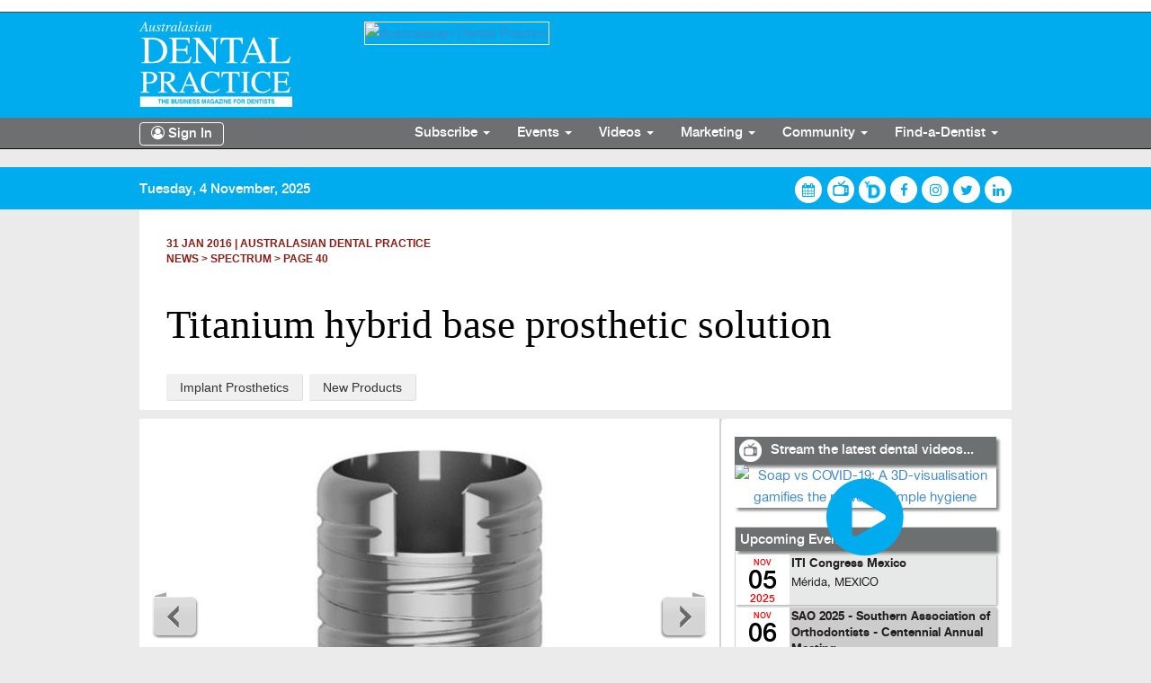

--- FILE ---
content_type: text/html; charset=UTF-8
request_url: https://www.dentalpractice.com.au/news/titanium-hybrid-base-prosthetic-solution/2c8d8de4-53bd-449f-7b25-56c97a19530d
body_size: 17694
content:
<!DOCTYPE html>
<html lang="en">
<head>
    <meta charset="utf-8">
    <meta http-equiv="X-UA-Compatible" content="IE=edge">
    <meta name="viewport" content="width=device-width, minimum-scale=1.0, maximum-scale=1.0, user-scalable=no">
    <meta name="author" content="">
    <title>Titanium hybrid base prosthetic solution</title>
<meta name="description" content="Titanium hybrid base prosthetic solution">
    <link rel="canonical" href="https://www.dentalpractice.com.au/news/titanium-hybrid-base-prosthetic-solution/2c8d8de4-53bd-449f-7b25-56c97a19530d" />
    <link rel="icon" href="https://www.dentalpractice.com.au/themes/site_themes/dailyedition/images/favicon.png" type="image/x-png" />
    <link rel="shortcut icon" href="https://www.dentalpractice.com.au/themes/site_themes/dailyedition/images/favicon.png" type="image/x-png" />
    <!-- Bootstrap core CSS -->
    <link type="text/css" rel="stylesheet" href="https://www.dentalpractice.com.au/themes/site_themes/dailyedition/home/css/bootstrap.css" />
    <link type="text/css" rel="stylesheet" href="https://www.dentalpractice.com.au/themes/site_themes/dailyedition/home/css/fonts.css" />
    
    <link type="text/css" rel="stylesheet" href="https://www.dentalpractice.com.au/themes/site_themes/dailyedition/home/css/global.css" />
    <link type="text/css" rel="stylesheet" href="https://www.dentalpractice.com.au/themes/site_themes/dailyedition/home/css/dataTables.bootstrap.min.css" />
    <link type="text/css" rel="stylesheet" href="https://www.dentalpractice.com.au/themes/site_themes/dailyedition/home/css/font-awesome-4.7.0/css/font-awesome.min.css" />
    <link type="text/css" rel="stylesheet" href="https://www.dentalpractice.com.au/themes/site_themes/dailyedition/home/css/style_home.css" />
    <link type="text/css" rel="stylesheet" href="https://www.dentalpractice.com.au/themes/site_themes/dailyedition/home/js/boostrapselector/css/bootstrap-select.min.css">
    
        <link type="text/css" rel="stylesheet" href="https://www.dentalpractice.com.au/themes/site_themes/dailyedition/home/css/responsive_home.css" />
    
   

    <!-- Bootstrap core js -->
    <script type="text/javascript" src="https://www.dentalpractice.com.au/themes/site_themes/dailyedition/home/js/html5.js"></script>
    <script type='text/javascript' src='https://www.dentalpractice.com.au/js/jquery172'></script>
    <script src="https://code.jquery.com/ui/1.7.2/jquery-ui.js"></script>
    <script type="text/javascript" src="https://www.dentalpractice.com.au/themes/site_themes/dailyedition/home/js/modernizr-2.6.2.min.js"></script>
    <script type="text/javascript" src="https://www.dentalpractice.com.au/themes/site_themes/dailyedition/home/js/bootstrap.js"></script>
    <script type="text/javascript" src="https://www.dentalpractice.com.au/themes/site_themes/dailyedition/home/js/global.js"></script>

    <script type="text/javascript" src="https://www.dentalpractice.com.au/themes/site_themes/dailyedition/home/js/jquery.dataTables.min.js"></script>
    <script type="text/javascript" src="https://www.dentalpractice.com.au/themes/site_themes/dailyedition/home/js/dataTables.bootstrap.min.js"></script>
    <script type="text/javascript" src="https://www.dentalpractice.com.au/themes/site_themes/dailyedition/home/js/boostrapselector/js/bootstrap-select.min.js"></script>

    
    
    
     
    
    
        <link type="text/css" rel="stylesheet" href="https://www.dentalpractice.com.au/themes/site_themes/dailyedition/home/css/jquery-ui-1.10.1.css" />
        <script>
            $(function() {
                if (!Modernizr.inputtypes['text']) {
                    $('.found-event-form input[type=text]').datepicker({
                        dateFormat: 'D, d MM, yy'
                    });
                }
            });    
            
            $(function() {
                if (!Modernizr.inputtypes['date']) {
                    $('input[type=date]').datepicker({
                        dateFormat: 'D, d MM, yy'
                    });
                }
            });
        </script>
    
    
    <script type="text/javascript" src="https://www.dentalpractice.com.au/themes/site_themes/dailyedition/home/js/jquery.dataTables.min.js"></script>
    
    
    
        <link type="text/css" rel="stylesheet" href="https://www.dentalpractice.com.au/themes/site_themes/dailyedition/home/css/flexslider.css" />
        <script type="text/javascript" src="https://www.dentalpractice.com.au/themes/site_themes/dailyedition/home/js/jquery.flexslider.js"></script>
     
    
                <script type='text/javascript' src='https://www.dentalpractice.com.au/js/superfish'></script>
    
    
</head>

<script type='text/javascript' src='https://www.dentalpractice.com.au/js/scripts'></script> 
<script type='text/javascript' src='https://www.dentalpractice.com.au/js/woo_tabs'></script>
<script type='text/javascript' src='https://www.dentalpractice.com.au/js/global'></script> 
<body class="home-page"> 
<header class="header "> 
    <section class="container">
        <div class="row">
            <div class="col-lg-3 col-sm-4 col-xs-8">
                <a class="site-logo" href="https://www.dentalpractice.com.au/" title="EE"><img class="desktop1" src="https://www.dentalpractice.com.au/themes/site_themes/dailyedition/images/default/ADPlogoWhite.png" alt="Dental Practice"  style="width: 170px;" />
            </div>
            <div class="col-lg-9 col-sm-8 col-xs-4 desktop1">
                <div class="add-box desktop1">
                        
                            <a class="web_ad" href="" target="_blank" data=""><img  src="" width="728" alt="Australasian Dental Practice" title="Australasian Dental Practice"/></a>
                         
<script type="text/javascript">
    jQuery(document).ready(function(){
        $(".web_ad").click(function(){
             var id = $(this).attr("data");
             var cmd = "adverts:logger:clicks";

             //window.open(link, "_blank");
             $.ajax({
                    async : true,
                    type : "POST",
                    url : "https://www.dentalpractice.com.au/index.php/ajax/processing_module",
                    dataType: 'json',
                    data : {module:'madverts',cmd:cmd, id:id},
                    success : function(json){
                         if(json.result == 'success'){
                            //window.open(link, "_blank"); 
                         } 
                    },
                    error : function(err){
                        alert(err.toString());
                        if (err.status == 200) {
                            
                        }
                        else { 
                            alert('Error:' + err.responseText + '  Status: ' + err.status); 
                        }

                    }
             });
        });
    });
</script>

                </div>
            </div>

        </div>
    </section>
</header>


<nav class="navbar navbar-inverse navbar-fixed-top bg-dark ns-nav">
    <div class="container">
        <div class="signin-bar mobile1"></div>
        <div class="logo-header mobile1">
            <a class="" href="https://www.dentalpractice.com.au/" title="EE">
                 <img class="mobile1" src="https://www.dentalpractice.com.au/themes/site_themes/dailyedition/images/default/adp.png" alt="Australasian Dental Practice"/></a>
            </a>
        </div>
        <div class="navbar-header">
            <button type="button" class="navbar-toggle collapsed" data-toggle="collapse" data-target="#bs-navbar-collapse-1" aria-expanded="false">
                <span class="sr-only">Toggle navigation</span>
                <span class="icon-bar"></span>
                <span class="icon-bar"></span>
                <span class="icon-bar"></span>
            </button>
            
        </div>
        <div class="collapse navbar-collapse" id="bs-navbar-collapse-1">
            <ul class="nav navbar-nav">
                
                <li class="dropdown">
                                                           <a class="btn-login" type="button" data-toggle="modal" data-target="#signin-modal">
                        <i class="fa fa-user-circle-o" aria-hidden="true"></i>&nbsp;Sign In
                    </a> 
                               
                </li>
                <li class="dropdown sec-li">
                    <a href="https://shop.dentalpractice.com.au/collections/subscriptions/products/australasian-dental-practice-1-year-subscription-australia-or-new-zealand/" target="_blank">Subscribe <span class="caret"></a>
                    <ul class="dropdown-menu">
                        <li class="first"><a href="http://www.dentalpractice.com.au/" target="_blank">Australasian Dental Practice</a></li>
                        <li><a href="https://www.dentalpractice.com.au/" target="_blank">Oral Hygiene</a></li>
                        <li class="last"><a href="http://www.dentalpractice.com.au/" target="_blank">eLABORATE</a></li>
                    </ul>
                </li>
                <li class="dropdown">
                    <a href="" class="dropdown-toggle" data-toggle="dropdown" role="button" aria-haspopup="true" aria-expanded="false">Events <span class="caret"></a>
                    <ul class="dropdown-menu">
                        <li class="first"><a href="https://www.dentevents.com" target="_blank">Calendar</a></li>
                        <li><a href="https://www.dentalpractice.com.au/?ACT=59&cmd=boards:helper_em&note=base" target="_blank">Event Management</a></li>
                        <li class="last"><a href="https://www.dentalpractice.com.au/?ACT=59&cmd=boards:helper_wb&note=base" target="_blank">Webinars</a></li>
                    </ul>
                </li>
                
                <li class="dropdown">
                    <a href="" target="_blank" class="dropdown-toggle" data-toggle="dropdown" role="button" aria-haspopup="true" aria-expanded="false">Videos <span class="caret"></a>
                    <ul class="dropdown-menu">
                        <li class="first"><a href="http://www.dentevents.tv/" target="_blank">Stream On-Demand</a></li>
                        <li class="last"><a href="https://www.dentalpractice.com.au/?ACT=59&cmd=boards:helper_wb&note=base" target="_blank">Video Production</a></li>
                    </ul>
                </li>
                <li class="dropdown">
                    <a href="" target="_blank" class="dropdown-toggle" data-toggle="dropdown" role="button" aria-haspopup="true" aria-expanded="false">Marketing <span class="caret"></a>
                    <ul class="dropdown-menu">
                        <li class="first"><a href="" target="_blank">Email Campaigns</a></li>
                        <li class="last"><a href="" target="_blank">Advertising</a></li>
                    </ul>
                </li>
                <li class="dropdown">
                    <a href="" class="dropdown-toggle" data-toggle="dropdown" role="button" aria-haspopup="true" aria-expanded="false">Community <span class="caret"></a>
                    <ul class="dropdown-menu">
                        <li class="first"><a href="" target="_blank">Discussion Groups</a></li>
                        <li><a href="" target="_blank">Surveys</a></li>
                        <li class="last"><a href="" target="_blank">Tutorials</a></li>
                    </ul>
                </li>
                <li class="dropdown">
                    <a href="http://www.dentist.com.au/" target="_blank" class="dropdown-toggle" data-toggle="dropdown" role="button" aria-haspopup="true" aria-expanded="false">Find-a-Dentist <span class="caret"></a>
                    <ul class="dropdown-menu">
                        <li class="first"><a href="http://www.dentist.com.au/" target="_blank">Australia</a></li>
                        <li class="last"><a href="http://www.dentist.co.nz/" target="_blank">New Zealand</a></li>
                    </ul>
                </li>
                
                

              </ul>
        </div>
    </div>
</nav>
    
<script type="text/javascript">
$( document ).ready(function() {

    // Make Dropdown Submenus possible
    $('.dropdown-submenu a.dropdown-submenu-toggle').on("click", function(e){
        $('.dropdown-submenu ul').removeAttr('style');
        $(this).next('ul').toggle();
        e.stopPropagation();
        e.preventDefault();
    });
    
    // Clear secondary dropdowns on.Hidden
    $('#bs-navbar-collapse-1').on('hidden.bs.dropdown', function () {
        $('.navbar-nav .dropdown-submenu ul.dropdown-menu').removeAttr('style');
    });

    
});
</script>

<section class="page-content">
  <section id="social-bar" class="social-row desktop1">

    <div class="container">
        <p class="description desktop1">
          
            Tuesday, 4 November, 2025
          
        </p>
        <div class="social-container">
          <a class="btn-social first" href="https://www.dentevents.com" target="_blank">
            <i class="fa fa-calendar" aria-hidden="true"></i>
          </a>
          <a class="" href="https://www.dentevents.tv/" target="_blank" style="width: 30px;height: 30px;">
            <img src="https://www.dentalpractice.com.au/themes/site_themes/dailyedition/images/app/icon/dtv_lg.png" alt="" />
          </a>
          <a class="btn-social-cus" href="https://www.dentist.com.au/" target="_blank" style="width: 30px;height: 30px;">
            <img src="https://www.dentalpractice.com.au/themes/site_themes/dailyedition/images/app/icon/YD-White.png" alt="" />
          </a>    
          <a class="btn-social" href="https://www.facebook.com/dentevents" target="_blank">
            <i class="fa fa-facebook" aria-hidden="true"></i>
          </a>
          <a class="btn-social" href="http://instagram.com/dentevents" target="_blank">
            <i class="fa fa-instagram" aria-hidden="true"></i>
          </a>
          <a class="btn-social" href="https://twitter.com/dentevents" target="_blank">
            <i class="fa fa-twitter" aria-hidden="true"></i>
          </a>
          <a class="btn-social" target="_blank">
            <i class="fa fa-linkedin" aria-hidden="true"></i>
          </a>
        </div>
    </div>
  </section> 
  <div class="container banner-ar">
        
        <div class="logo-area">
          <img class="featured-image center-block" src="" />
        </div>
  </div> 
    <div class="container">
      <div class="page-content-inner">
        <div class="inner-flow row">
                    <div class="col-md-12">
                      <div class="art-info">
              <p class="red-section"><strong>31 Jan 2016 <span class="separator">|</span> Australasian Dental Practice</strong></p>
              <p class="red-section"><strong>news > <a href="https://www.dentalpractice.com.au/?ACT=56&cmd=articles:text:search&section_id=5aa4c1ef-9568-1141-b152-4deaa37ddb88" target="_blank">Spectrum</a> > Page 40</strong></p>
            </div>

            <div class="title-ar">
              <h1 class="art-title">Titanium hybrid base prosthetic solution</h1>
            </div>
                                    <p class="spinline">
              
                 <a href='https://www.dentalpractice.com.au/?ACT=56&cmd=articles:text:search&related_topics_id=96b4fc08-2006-6a5a-cf43-4dc13071b664'>Implant Prosthetics</a>
              
                 <a href='https://www.dentalpractice.com.au/?ACT=56&cmd=articles:text:search&related_topics_id=9efcd454-2a75-061e-e13f-4dc1307f9035'>New Products</a>
              
            </p>
                      </div>

                  </div>
      </div>
        <div class="page-content-inner art-detail-ar">
          <section class="col-lg-8 col-sm-8 page-leftside"> 
             
                <div class="articles-detail news logged-out"> 
                    <div class="box-wrap">
                          <div class="box-wrap-content" >
                               <form name="articles" method="post" action="https://www.dentalpractice.com.au/">
                                   <input type="hidden" name="ACT" value="56"/>
                                   <input type="hidden" name="cmd" id="cmd" value="" />   
                                      
                                      
                                         <div class="second col-md-12">

                                              
                                                                                                                                                                                          <div class="block related-contents both clearer">
    <div class="sidebar">
        <div class="inside">
                                         
                                    <div class="flexslider ">
                        <ul class="slides">
                        
                           <li>
                                <a><img src="https://www.dentist.com.au/images/website/ext_ArticleImage/Titanium-hybrid-base-prosthetic-solution-1-Photograph-News-gallery.jpeg"/></a>
                                <p class="title"></p>
                           </li>
                        
                           <li>
                                <a><img src="https://www.dentist.com.au/images/website/ext_ArticleImage/Titanium-hybrid-base-prosthetic-solution-2-Photograph-News-gallery.jpeg"/></a>
                                <p class="title"></p>
                           </li>
                        
                        </ul>
                    </div>
                    <script type="text/javascript">
                        jQuery(document).ready(function($){$(".flexslider").flexslider();});
                    </script>
                                    </div>
    </div>
    </div>
                                                                                            <div class="article-box">
                                                                                    
                                                                                                <div class="block article-search article-desc">
                                                    <p class='strong'><span class='myFloated'>T</span>he new improved titanium hybrid base prosthetic solution is now available for screw-retained and cement-retained implant restorations.</p><hr id="system-readmore" />
<p>The new design features of the high strength biocompatible solution include:</p>
<ul>
	<li>BaseLock™ anti-rotation ensuring zero rotation of the restoration;</li>
	<li>Control of the cement gap. The cement gap is only present on the pillar of the cylinder and fades to zero at the shoulder (0.04mm pre-set software parameter), enabling a perfect fit with no gaps where the crown meets the titanium base;</li>
	<li>Available for all the major dental implant systems in the market and delivered with a prosthetic screw with the same design and coating as the manufacturers'</li>
	<li>Full design flexibility enabled by the 40 degree chamfer directly from the implant platform. This also ensures full consideration of the emergence profile of the restoration;</li>
	<li>Optimal surface roughness for cementation and cement retention grooves provides secure mechanical retention of the restoration; and</li>
	<li>The design of the low cylinder and slim shoulder facilitates solutions in complex cases.</li>
</ul>
                                                </div>
                                                                                              </div>
                                              
                                               
                                         </div>
                                   
                               </form>
                               
                               <input type="hidden" value="2c8d8de4-53bd-449f-7b25-56c97a19530d" id="article_id"/>    
                               <script type="text/javascript">
                               
                               jQuery(document).ready(function($){
                                   alertObj = $("#message");
                                   alertObj.hide();
                                   
                                   function update_action_status(parent){
                                       var status = $(parent).attr("status");
                                       $(parent).find("a").each(function(){
                                           var action = $(this).attr("action");
                                           if(action == status){$(this).show();}else{$(this).hide();}
                                       });
                                   }
                                   $("span.action-area").each(function(){
                                       var parent = $(this);
                                       var cmd = "articles:add_link";
                                       var id = $("#article_id").val();
                                       
                                       update_action_status($(this));
                                       
                                       $(this).find("a").each(function(){
                                           $(this).click(function(){
                                               if($("#load_waiting").is(":visible") == true){return;}
                                               $("#load_waiting").show();
                                               var action = $(this).attr("action");
                                               var type = $(this).attr("type");
                                               
                                               $.ajax({
                                                 async : true,
                                                 type : "POST",
                                                 url : "https://www.dentalpractice.com.au/index.php/ajax/processing_module",
                                                 data : {module:'marticles',cmd:cmd, type:type, action:action, id:id},
                                                 success : function(transport){
                                                     var action = transport;
                                                     parent.attr("status", action);
                                                     update_action_status(parent);
                                                     $('#load_waiting').hide();  
                                                 },
                                                 error : function(err){
                                                     alert(err.toString());
                                                     if (err.status == 200) {
                                                         
                                                     }
                                                     else { 
                                                         alert('Error:' + err.responseText + '  Status: ' + err.status); 
                                                     }
                                                     $('#load_waiting').hide();
                                                 }
                                               });
                                           });
                                       });
                                   });
                                   
                                   
                                   $("form").submit(function(){});});
                               </script>
                          </div>
                          
                    </div>
         
                </div>
            
          </section>
          <section class="col-lg-4 col-sm-4 page-rightside">
                        <!-- Sidebar Starts -->
              <div class="col2">
                          
                  
                  
                      

<div class="my-event contact-page-events">

</div>
<div class="my-event add-video">
                    
                        <div class='video_area'><img class="des-icon" src="https://www.dentalpractice.com.au/themes/site_themes/dailyedition/images/app/icon/dtv_tr.png" alt="" /><span >Stream the latest dental videos...</span></div>
                        <a class="btn-play-video" href="https://www.dentevents.tv/?ACT=60&cmd=events:video_detail&video_id=444438302&content_type=Vimeo&sub_id=ea33fbb4-d60f-11ea-812d-c79f939df1ec&pre=no" target="_blank" data="ea33fbb4-d60f-11ea-812d-c79f939df1ec"><img class="img-responsive video-thumb right-sub-bn" src="https://crm.dentist.com.au/upload/d694a6df-63b8-4d9b-5d19-62a8f39e5c40" alt="Soap vs COVID-19: A 3D-visualisation gamifies the power of simple hygiene" title="{document_name}"/><i class="play-icon fa fa-play-circle" aria-hidden="true"></i></a>
                    
                </div>





<div class="my-event contact-page-events">
        
  
  <table id="u_event" class="table table-striped table-bordered" style="width:100%">
    <thead>
        <tr>
            <th><h2>Upcoming Events...</h2></th>
        </tr>
    </thead>
    <tbody>
    
        <tr>
            <td>
           <div class="colum-date">
                <span class="month">Nov</span> <span class="date">05</span> 2025
            </div>
            <div class="my-event-content">
                <h3><a href="http://www.dentevents.com/mexico/iti-congress-mexico/e10019511" target="_blank">ITI Congress Mexico</a></h3>
                <p>Mérida, MEXICO</p>
            </div>
        </td>
        </tr>
    
        <tr>
            <td>
           <div class="colum-date">
                <span class="month">Nov</span> <span class="date">06</span> 2025
            </div>
            <div class="my-event-content">
                <h3><a href="http://www.dentevents.com/usa/sao-2025---southern-association-of-orthodontists---centennial-annual-meeting/e10019512" target="_blank">SAO 2025 - Southern Association of Orthodontists - Centennial Annual Meeting</a></h3>
                <p>San Antonio, USA</p>
            </div>
        </td>
        </tr>
    
        <tr>
            <td>
           <div class="colum-date">
                <span class="month">Nov</span> <span class="date">07</span> 2025
            </div>
            <div class="my-event-content">
                <h3><a href="http://www.dentevents.com/italy/iti-congress-italy/e10019513" target="_blank">ITI Congress Italy</a></h3>
                <p>Bologna, ITALY</p>
            </div>
        </td>
        </tr>
    
        <tr>
            <td>
           <div class="colum-date">
                <span class="month">Nov</span> <span class="date">08</span> 2025
            </div>
            <div class="my-event-content">
                <h3><a href="http://www.dentevents.com/singapore/cdss-2025/e10019535" target="_blank">CDSS 2025</a></h3>
                <p>Singapore, SINGAPORE</p>
            </div>
        </td>
        </tr>
    
        <tr>
            <td>
           <div class="colum-date">
                <span class="month">Nov</span> <span class="date">12</span> 2025
            </div>
            <div class="my-event-content">
                <h3><a href="https://www.dentevents.com/new-zealand/angelo-ioanides/e10019945" target="_blank">Angelo Ioanides</a></h3>
                <p>Auckland, NEW ZEALAND</p>
            </div>
        </td>
        </tr>
    
        <tr>
            <td>
           <div class="colum-date">
                <span class="month">Nov</span> <span class="date">13</span> 2025
            </div>
            <div class="my-event-content">
                <h3><a href="http://www.dentevents.com/australia/clinical---digital-foundations-for-predictable-implant-placement/e10019947" target="_blank">Webinar: Clinical & Digital Foundations for Predictable Implant Placement</a></h3>
                <p>Online, USA</p>
            </div>
        </td>
        </tr>
    
        <tr>
            <td>
           <div class="colum-date">
                <span class="month">Nov</span> <span class="date">14</span> 2025
            </div>
            <div class="my-event-content">
                <h3><a href="http://www.dentevents.com/indonesia/idec-2025/e10019517" target="_blank">IDEC 2025 - Indonesia Dental Exhibition & Conference</a></h3>
                <p>Jakarta, INDONESIA</p>
            </div>
        </td>
        </tr>
    
        <tr>
            <td>
           <div class="colum-date">
                <span class="month">Nov</span> <span class="date">20</span> 2025
            </div>
            <div class="my-event-content">
                <h3><a href="http://www.dentevents.com/usa/mcdc-2025---annual-mid-continent-dental-congress/e10019518" target="_blank">MCDC 2025 - Annual Mid-Continent Dental Congress</a></h3>
                <p>St Louis, USA</p>
            </div>
        </td>
        </tr>
    
        <tr>
            <td>
           <div class="colum-date">
                <span class="month">Nov</span> <span class="date">20</span> 2025
            </div>
            <div class="my-event-content">
                <h3><a href="http://www.dentevents.com/usa/webinar--beyond-the-pink-and-white-next-level-denture-manufacturing/e10019948" target="_blank">Webinar: Beyond the Pink and White. Next Level Denture Manufacturing</a></h3>
                <p>Online, USA</p>
            </div>
        </td>
        </tr>
    
        <tr>
            <td>
           <div class="colum-date">
                <span class="month">Nov</span> <span class="date">28</span> 2025
            </div>
            <div class="my-event-content">
                <h3><a href="http://www.dentevents.com/usa/greater-new-york-dental-meeting-2025--gnydm----101st-annual-session/e10019493" target="_blank">Greater New York Dental Meeting 2025 (GNYDM) - 101st Annual Session</a></h3>
                <p>New York City, USA</p>
            </div>
        </td>
        </tr>
    
        <tr>
            <td>
           <div class="colum-date">
                <span class="month">Dec</span> <span class="date">05</span> 2025
            </div>
            <div class="my-event-content">
                <h3><a href="http://www.dentevents.com/pakistan/8th-dental-expo-2025/e10019497" target="_blank">8th Dental Expo 2025</a></h3>
                <p>Lahore, PAKISTAN</p>
            </div>
        </td>
        </tr>
    
        <tr>
            <td>
           <div class="colum-date">
                <span class="month">Apr</span> <span class="date">17</span> 2026
            </div>
            <div class="my-event-content">
                <h3><a href="http://www.dentevents.com/singapore/idem-singapore-2026/e10019049" target="_blank">IDEM Singapore 2026</a></h3>
                <p>Singapore, SINGAPORE</p>
            </div>
        </td>
        </tr>
    
        <tr>
            <td>
           <div class="colum-date">
                <span class="month">May</span> <span class="date">20</span> 2026
            </div>
            <div class="my-event-content">
                <h3><a href="http://www.dentevents.com/australia/aso-2026---the-30th-australian-orthodontic-congress/e10019109" target="_blank">ASO 2026 - The 30th Australian Orthodontic Congress</a></h3>
                <p>Melbourne, AUSTRALIA</p>
            </div>
        </td>
        </tr>
    
        <tr>
            <td>
           <div class="colum-date">
                <span class="month">May</span> <span class="date">29</span> 2026
            </div>
            <div class="my-event-content">
                <h3><a href="http://www.dentevents.com/australia/digital-dentistry---dental-technology-2026/e10019783" target="_blank">Digital Dentistry & Dental Technology 2026</a></h3>
                <p>Sydney, AUSTRALIA</p>
            </div>
        </td>
        </tr>
    
        <tr>
            <td>
           <div class="colum-date">
                <span class="month">Oct</span> <span class="date">07</span> 2026
            </div>
            <div class="my-event-content">
                <h3><a href="http://www.dentevents.com/divide/the-1st-international-online-conference-on-dentistry--iocdt-2026-/e10019946" target="_blank">The 1st International Online Conference on Dentistry (IOCDT 2026)</a></h3>
                <p>-, DIVIDE</p>
            </div>
        </td>
        </tr>
    
        <tr>
            <td>
           <div class="colum-date">
                <span class="month">Nov</span> <span class="date">27</span> 2026
            </div>
            <div class="my-event-content">
                <h3><a href="http://www.dentevents.com/usa/greater-new-york-dental-meeting-2026--gnydm----102nd-annual-session/e10019494" target="_blank">Greater New York Dental Meeting 2026 (GNYDM) - 102nd Annual Session</a></h3>
                <p>New York City, USA</p>
            </div>
        </td>
        </tr>
    
        <tr>
            <td>
           <div class="colum-date">
                <span class="month">Nov</span> <span class="date">26</span> 2027
            </div>
            <div class="my-event-content">
                <h3><a href="http://www.dentevents.com/usa/greater-new-york-dental-meeting-2027--gnydm----103rd-annual-session/e10019495" target="_blank">Greater New York Dental Meeting 2027 (GNYDM) - 103rd Annual Session</a></h3>
                <p>New York City, USA</p>
            </div>
        </td>
        </tr>
    
        <tr>
            <td>
           <div class="colum-date">
                <span class="month">Nov</span> <span class="date">24</span> 2028
            </div>
            <div class="my-event-content">
                <h3><a href="http://www.dentevents.com/usa/greater-new-york-dental-meeting-2028--gnydm----104th-annual-session/e10019496" target="_blank">Greater New York Dental Meeting 2028 (GNYDM) - 104th Annual Session</a></h3>
                <p>New York City, USA</p>
            </div>
        </td>
        </tr>
    
    </tbody>
  </table>
 
</div>


<div class="center my-event">
<div class="ad-area">
    <script async src="//pagead2.googlesyndication.com/pagead/js/adsbygoogle.js"></script>
    <script type="text/javascript"> 
          ad = $('.page-rightside .col2');

          // if (ad.getBoundingClientRect().width) {
          //     adWidth = ad.getBoundingClientRect().width; // for modern browsers 
          // } else {
          //     adWidth = ad.offsetWidth; // for old IE 
          // }
          adWidth = ad.width();
          console.log(adWidth);
          /* Replace ca-pub-XXX with your AdSense Publisher ID */ 
                google_ad_client = "ca-pub-8442408206917179";

          /* Replace 1234567890 with the AdSense Ad Slot ID */ 
                google_ad_slot = "6926509245";

          /* Do not change anything after this line */
                if ( adWidth >= 728 )
            google_ad_size = ["728", "90"];  /* Leaderboard 728x90 */
          else if ( adWidth >= 468 )
            google_ad_size = ["468", "60"];  /* Banner (468 x 60) */
          else if ( adWidth >= 336 )
            google_ad_size = ["336", "280"]; /* Large Rectangle (336 x 280) */
          else if ( adWidth >= 300 )
            google_ad_size = ["300", "600"]; /* Medium Rectangle (300 x 250) */
          else if ( adWidth >= 250 )
            google_ad_size = ["250", "500"]; /* Square (250 x 250) */
          else if ( adWidth >= 200 )
            google_ad_size = ["200", "400"]; /* Small Square (200 x 200) */
          else if ( adWidth >= 180 )
            google_ad_size = ["180", "360"]; /* Small Rectangle (180 x 150) */
          else
            google_ad_size = ["125", "250"]; /* Button (125 x 125) */

          document.write (
           '<ins class="adsbygoogle" style="display:inline-block;width:' 
            + google_ad_size[0] + 'px;height:' 
            + google_ad_size[1] + 'px" data-ad-client="' 
            + google_ad_client + '" data-ad-slot="' 
            + google_ad_slot + '"></ins>'
          );

          (adsbygoogle = window.adsbygoogle || []).push({});

    </script>
</div>
</div>



<script type="text/javascript">
    $(document).ready(function() {
        $('#u_event').DataTable({
            "pageLength": 5,
            "ordering": false,
            "language": {
                "paginate": {
                                "previous": "Prev"
                }
        }});
        $('#u_event_length').remove();
        $('#u_event_filter').remove();
        $('#u_event_info').remove();
        
    } );


</script>
        
                  
                      <!--<div class="widget_outer"><div id="text-4" class="widget widget_text"><h3>About</h3>
<div class="textwidget">
<p>This text can be changed in the WooThemes CP -> Sidebar widget. 	Aeque errem pertinacia nam at. Illud option invidunt no per, euismod assentior eu eam. Eu nec ornatus laoreet fuisset, dissentias dissentiunt ei nam, mediocrem scribentur repudiandae sea no. Mea movet euripidis urbanitas eu, diceret gloriatur has no, sed te delenit salutandi ocurreret. No eum menandri consequuntur, nam elaboraret neglegentur no.</p>
</div>
</div></div>-->        
                  
                      <!--<div class="widget_outer">
<div class="widget widget_twitter"><h3 class="hl">Twitter</h3>
<ul id="twitter_update_list"><li></li></ul>		
</div></div>
<script type="text/javascript" src="http://twitter.com/javascripts/blogger.js"></script>
<script type="text/javascript" src="http://twitter.com/statuses/user_timeline/addonbakery.json?callback=twitterCallback2&amp;count=3"></script>-->        
                  
                      <!--<div class="widget_outer">
	<div id="flickr" class="block widget">
		<h3 class="widget_title">Photos on <span>flick<span>r</span></span></h3>

		<div class="wrap">
			<div class="fix"></div>
			<script type="text/javascript" src="http://www.flickr.com/badge_code_v2.gne?count=3&amp;display=latest&amp;size=s&amp;layout=x&amp;source=user&amp;user=25108696@N00"></script>        
			<div class="fix"></div>
		</div>
	</div>
</div>-->        
                  
                              
              </div>
             
          </section>
        </div> 
      </div>
    </div>
         
    <div class="fix"></div> 

<script type="text/javascript">
    var count1 = 1;
    var count2 = 1;
    $(window).load(function(){
      console.log("YOW");
              $(".submenu").hide();
        if ($(document).width() < 768) {
        $(".searchbox li a.search").click(function() {
          console.log("ok");
          if ($(document).width() < 768) {
              $(".searchbox li a.menus").next(".submenu").hide();
              $(this).next(".submenu").slideDown();
              $(".searchbox li a").removeClass('active');
              $(this).addClass('active');
              count2 = 1;
              if(count1 == 2){
                  $(this).next(".submenu").hide();
                  $(".searchbox li a").removeClass('active');
                  count1 = 0;
              }
              count1++;
          }
        });
        $(".searchbox li a.menus").click(function() {
          if ($(document).width() < 768) {
              $(".searchbox li a.search").next(".submenu").hide();
              $(this).next(".submenu").slideDown();
              $(".searchbox li a").removeClass('active');
              $(this).addClass('active');
              count1 = 1;
              if(count2 == 2){
                  $(this).next(".submenu").hide();
                  $(".searchbox li a").removeClass('active');
                  count2 = 0;
              }
              count2++;
          }
        });
        }else{
          $('.searchbox  div').removeAttr('style');
          $(".submenu").hide();
        }
        var ad_objects = document.querySelectorAll(".web_ad");
        var index = 0;
        const ad_id = [];
        for (var obj of ad_objects) {
            var advert_id = obj.getAttribute('data');
            if(advert_id != '{id}'){
                ad_id[index] = advert_id;
                index++;
            }
        }
        var cmd = "adverts:logger:imp_plus";
        var params = {module:'madverts',cmd:cmd, adverts : ad_id};
        console.log(params);
        $.ajax({
              async : true,
              type : "POST",
              url : "https://www.dentalpractice.com.au/index.php/ajax/processing_module",
              data : params,
              success : function(transport){
                    console.log(transport);
                    
                    if(transport.result == 'success'){}},
              error : function(err){
                  
                  // console.log(err.toString());
                  if (err.status == 200) {
                      
                  }
                  else { 
                      // console.log('Error:' + err.responseText + '  Status: ' + err.status); 
                  }
                  
              }
        });

    });
</script>
<footer id="footer">
    <section class="container">
        <div class="col-sm-12">
            <div class="row">

                <div class="footer-link clearfix">
                    <ul class="">
                        <li>
                            <a href="https://www.dentalpractice.com.au/about-us">About</a>
                        </li>
                        <li>
                            <a href="https://www.dentalpractice.com.au/useful-links">Links</a>
                        </li>
                        <li>
                            <a href="https://www.dentalpractice.com.au/contact-us">Contact Us</a>
                        </li>
                        <li>
                            <a href="https://www.dentalpractice.com.au/advertise">Advertise</a>
                        </li>
                        <li class="last">
                            <a href="#">Site Map</a>
                        </li>
                    </ul>
                    
                </div>
                <div class="mobile1">
                  <div class="social-container">
                    <a class="btn-social first" href="https://www.dentevents.com" target="_blank">
                      <i class="fa fa-calendar" aria-hidden="true"></i>
                    </a>
                    <a class="" href="https://www.dentevents.tv/" target="_blank" style="width: 30px;height: 30px;">
                      <img src="https://www.dentalpractice.com.au/themes/site_themes/dailyedition/images/app/icon/dtv_lg.png" alt="" />
                    </a>
                    <a class="btn-social-cus" href="https://www.dentist.com.au/" target="_blank" style="width: 30px;height: 30px;">
                      <img src="https://www.dentalpractice.com.au/themes/site_themes/dailyedition/images/app/icon/YD-White.png" alt="" />
                    </a>    
                    <a class="btn-social" href="https://www.facebook.com/dentevents" target="_blank">
                      <i class="fa fa-facebook" aria-hidden="true"></i>
                    </a>
                    <a class="btn-social" href="http://instagram.com/dentevents" target="_blank">
                      <i class="fa fa-instagram" aria-hidden="true"></i>
                    </a>
                    <a class="btn-social" href="https://twitter.com/dentevents" target="_blank">
                      <i class="fa fa-twitter" aria-hidden="true"></i>
                    </a>
                    <a class="btn-social" target="_blank">
                      <i class="fa fa-linkedin" aria-hidden="true"></i>
                    </a>
                  </div>
                  <div>
                    <a class="site-logo" href="https://www.dentalpractice.com.au/" title="EE"><img src="https://www.dentalpractice.com.au/themes/site_themes/dailyedition/images/default/dc-white.png" alt="" /></a>
                  </div>

                  
                </div>
                <div class="copyright">
                    
                        <p>Copyright © <script type="text/JavaScript">

document.write(new Date().getFullYear());

</script></p>
<p>Main Street Publishing Pty Ltd</pr>
<p>All rights reserved</p>
                    
                </div>
            </div>
        </div>
    </section>
</footer>

<div id="sticky-ad" class="mobile1">
  
</div>
<div id="ac-locked-modal" class="modal dent-signup-modal dent-reset-modal" tabindex="-1" role="dialog">
  <div class="modal-dialog" role="document">
    <div class="modal-content">
      <div class="modal-header">
        <h2 class="modal-title red">Your account is currently locked</h2>
        <button type="button" class="close" data-dismiss="modal" aria-label="Close">
          <span aria-hidden="true">&times;</span>
        </button>
      </div>
      <div class="modal-body top-10">
        <div class="form-group">
          <p>An email containing a link to unlock your account has previously been sent to <span class="email">{email}</span>.</p>
        </div>
        <div class="form-group">
          <p>Please follow the instructions in this email to UNLOCK your account.</p>
        </div>
        <div class="form-group only-this">
          <p>If you did not receive this email, please <a onclick="javascript:resend_unlock();"> CLICK here to RESEND the email</a>.</p>
        </div>
        <div class="form-group">
          <p>If you do not receive the email within 10 minutes, please check that it has not been blocked by your spam filtering software.</p>
        </div>
        <div class="form-group">
          <p>Once you receive this email, click on the link it containes to unlock your account and change your password.</p>
        </div>
        <div class="form-group">
          <p>If you still do not receive the email, <a class='contact'>CLICK Here to CONTACT SUPPORT</a>.</p>
        </div>
        <div class="form-group">
          <p id="load_waiting_new" class="load_waiting" style="display: none; text-align: center;"><img src="https://www.dentalpractice.com.au/themes/site_themes/dailyedition/images/app/load-waiting.gif"/></p>
        </div>
        <div class="form-group top-30">
          <button type="button" class="btn btn-success btn-block btn-back">CLOSE</button>
        </div>
      </div>
    </div>
  </div>
</div>
<div id="locked-modal" class="modal dent-signup-modal dent-reset-modal" tabindex="-1" role="dialog">
  <div class="modal-dialog" role="document">
    <div class="modal-content">
      <div class="modal-header">
        <h2 class="modal-title red">Security Violation</h2>
        <button type="button" class="close" data-dismiss="modal" aria-label="Close">
          <span aria-hidden="true">&times;</span>
        </button>
      </div>
      <div class="modal-body top-10">
        <div class="form-group">
          <p>Access to this account has been attempted multiple times using an invalid username and password.</p>
        </div>
        <div class="form-group">
          <p>This account has now been LOCKED to prevent unauthorised access.</p>
        </div>
        <div class="form-group">
          <p>If you are the owner of this account, please <a class='contact'>Contact Support</a>.</p>
        </div>
        <div class="form-group top-30">
          <button type="button" class="btn btn-success btn-block btn-back">CLOSE</button>
        </div>
      </div>
    </div>
  </div>
</div>
<div id="signin-modal1" class="modal dent-signup-modal" tabindex="-1" role="dialog">
    <div class="modal-dialog" role="document">
      <div class="modal-content">
        <div class="modal-header">
          <h2 class="modal-title">Sign in!</h2>
          <button type="button" class="close" data-dismiss="modal" aria-label="Close">
            <span aria-hidden="true">&times;</span>
          </button>
          
          <!-- <div class="alert alert-danger top-20" role="alert" style='display: none;'>
            <div class="alert-link">This email address is already registered. This may be because you registered for an event through Dentevents.com in the past or have a login for dentalpractice.com.au. If you know your Password, enter it below, otherwise click <span style="color: #68ade8">Forgot your password?</span> to reset it.</div>
          </div> -->
          
          
        </div>
        <div class="modal-body">
            <div class="form-group">
              <p id="load_waiting_new" class="load_waiting" style="display: none; text-align: center;"><img src="https://www.dentalpractice.com.au/themes/site_themes/dailyedition/images/app/load-waiting.gif"/></p>
            </div>
          <!-- <form> -->
            <form method="post" action="https://www.dentalpractice.com.au/"  >
<div class='hiddenFields'>
<input type="hidden" name="XID" value="547ae431b6a57ecddf25b8430b37ee32f44946b0" />
<input type="hidden" name="ACT" value="10" />
<input type="hidden" name="FORGOT_ACT" value="30" />
<input type="hidden" name="RET" value="/" />
<input type="hidden" name="USECAP" value="0" />
<input type="hidden" name="CAP_FAIL_RET" value="" />
<input type="hidden" name="site_id" value="1" />
</div>


            
            <div class="form-group">
              <label>Email</label>
              <input type="hidden" class="email_id" name="username" value="{username}"/>
              <input type="hidden" name="login_type" value="old-user"/>
              <div type="text" class="form-control  signup-control v_email_id" autocomplete="off" maxlength="255" placeholder="Username">{user_email}</div>
            </div>
            <div class="form-group">
              <label>Password</label>
              <input type="password" class="form-control  signup-control password" name="password" value="{password}" autocomplete="off" maxlength="45" placeholder="Password" required/>
            </div>
            <div class="alert alert-danger top-20" role="alert" style='display: none;'>
              <div class="alert-link">This email address is already registered. This may be because you registered for an event through Dentevents.com in the past or have a login for dentalpractice.com.au. If you know your Password, enter it below, otherwise click <span style="color: #68ade8">Forgot your password?</span> to reset it.</div>
            </div>
            <div class="form-group pull-right">
                <a onclick="dispatch_forgot_password()">Forgot your password?</a>
            </div>
            <input type="submit" name="submit" value="SIGN IN" class="btn btn-success btn-block top-20 mb-30"></input>
            
            
            
          </form>
          <!-- </form> -->          
        </div>
      </div>
    </div>
</div>
<div id="signin-modal2" class="modal dent-signup-modal" tabindex="-1" role="dialog">
  <div class="modal-dialog" role="document">
    <div class="modal-content">
      <div class="modal-header">
        <h2 class="modal-title">Sign in!</h2>
        <button type="button" class="close" data-dismiss="modal" aria-label="Close">
          <span aria-hidden="true">&times;</span>
        </button>
        
        <div class="alert alert-danger top-20" role="alert">
          <div class="alert-link">Multiple users are linked to this email address.</br><p>Sign in cannot be completed.</p></div>
        </div>
        <div class="modal-body top-30">
          <div class="form-group">
            <button type="button" class="btn btn-success btn-block btn-next">CONTACT SUPPORT</button>
          </div>
        </div>
      </div>
    </div>
  </div>
</div>
<div id="signin-modal" class="modal dent-modal" tabindex="-1" role="dialog">
    <div class="modal-dialog" role="document">
      <div class="modal-content">
        <div class="modal-header">
          <h2 class="modal-title">Sign in</h2>
          <button type="button" class="close" data-dismiss="modal" aria-label="Close">
            <span aria-hidden="true">&times;</span>
          </button>
          <p>Please enter your Dental Community login details below:</p>
        </div>
        <div class="modal-body">
          <!-- <form> -->
            <form method="post" action="https://www.dentalpractice.com.au/"  >
<div class='hiddenFields'>
<input type="hidden" name="XID" value="9a1968e36201490386b77bb359a135eee2383c9a" />
<input type="hidden" name="ACT" value="10" />
<input type="hidden" name="FORGOT_ACT" value="30" />
<input type="hidden" name="RET" value="/" />
<input type="hidden" name="USECAP" value="0" />
<input type="hidden" name="CAP_FAIL_RET" value="" />
<input type="hidden" name="site_id" value="1" />
</div>


            <input type="hidden" name="login_type" value="new_type"/>
            <div class="form-group">
              
              <input type="text" class="form-control" name="username" value="" autocomplete="off" maxlength="255" placeholder="Username" required/>
            </div>
            <div class="form-group">
              <input type="password" class="form-control" name="password" value="" autocomplete="off" maxlength="255" placeholder="Password" required/>
            </div>
                        <input type="submit" name="submit" value="Login" class="btn-sign btn btn-danger"></input>
            <div class="form-check-div"> 
               
              <div class="checkbox">
                
                  <label>
                   <input type="checkbox" name="auto_login" value="1" checked>
                   <span class="cr"><i class="cr-icon glyphicon glyphicon-ok"></i></span>
                   Remember Me
                  </label>
               
              </div>        
              <a class="need-help" href="#">Forgot your details?</a>
            </div>            
            <div class="sign-description">
              <p>New to Dental Community&nbsp;</p><div class="signup_btn">Sign up now. It's Free.</div>              
            </div>
            <!-- <div class="cols4 forgot-a">
                <a onclick="dispatch_forgot_password()">Forgot your password?</a>
                                <script type="text/javascript">
                                    function dispatch_forgot_password(){
                                       var actionID = jQuery('input[name=FORGOT_ACT]').val(); 
                                       jQuery('input[name=ACT]').val(actionID); 
                                       jQuery('form').submit();
                                    }
                                </script>
            </div> -->
            <p class="learn-more">This page is protected by Google reCAPTCHA to ensure you're not a bot.&nbsp;<a target="_blank" href="https://www.google.com/recaptcha">Learn more</a></p>
          </form>
          <!-- </form> -->          
        </div>
      </div>
    </div>
</div>

  <div id="signin-modal4" class="modal dent-signup-modal" tabindex="-1" role="dialog">
    <div class="modal-dialog" role="document">
      <div class="modal-content">
        <div class="modal-header">
          <h2 class="modal-title red">Contacting Support</h2>
          <button type="button" class="close" data-dismiss="modal" aria-label="Close">
            <span aria-hidden="true">&times;</span>
          </button>
        </div>
        <div class="modal-body">
            <div class="form-group">
              <p>Please complete the from below to contact technical support.</p>
              <p class="top-20">You will be contacted within 24 hours of lodging your support request.</p>
            </div>
            <div class="form-group">
              <label>Your name<span>*</span></label>
              <input type="text" class="form-control signup-control family-name" name="family_name" placeholder="Full Name" required="required">
            </div>
            <div class="form-group row">
              <div class='col-sm-6'>
                <label>Mobile Phone</label>
                <input type="text" class="form-control signup-control m-phone" name="mobile_phone" placeholder="Phone number">
              </div>
              <div class='col-sm-6'>
                <label>Office Phone</label>
                <input type="text" class="form-control signup-control o-phone" name="office_phone" placeholder="Phone number">
              </div>
            </div>
            <div class="form-group">
              <p id="load_waiting" class="load_waiting" style="display: none; text-align: center;"><img src="https://www.dentalpractice.com.au/themes/site_themes/dailyedition/images/app/load-waiting.gif"/></p>
            </div>
            <div class="form-group">
              <label>Email Address</label>
              <input type="text" class="form-control  signup-control email_id" name="Email" value="" autocomplete="off" maxlength="32" placeholder="Email Address" required/>
            </div>
            <div class="form-group">
              <label>Describe the problem<span>*</span></label>
              <textarea id="description" class='form-control' name="description" cols="50" rows="8"></textarea>
            </div>
            <div class="form-group">
                <div class="alert alert-danger phone_alert" role="alert" style="display: none;">
                  <div href="#" class="alert-link"></div>
                </div>
            </div>
            <div class="form-group">
               <button type="button" class="btn btn-success btn-block btn-next">SUBMIT</button>
            </div>
          </div>
        </div>
      
    </div>
  </div>
  <div id="reset-modal1" class="modal dent-signup-modal dent-reset-modal" tabindex="-1" role="dialog">
    <div class="modal-dialog" role="document">
      <div class="modal-content">
        <div class="modal-header">
          <h2 class="modal-title">Resetting Your Password</h2>
          <button type="button" class="close" data-dismiss="modal" aria-label="Close">
            <span aria-hidden="true">&times;</span>
          </button>
          
          <p class="top-20">Please click the button below to send the password reset link to your email address. Follow the instructions in the email to reset your password.</p>
          <div class="alert alert-danger top-20" role="alert" style="display: none;">
            <div class="alert-link"></div>
          </div>
          <div class="form-group">
            <p id="load_waiting" class="load_waiting" style="display: none; text-align: center;"><img src="https://www.dentalpractice.com.au/themes/site_themes/dailyedition/images/app/load-waiting.gif"/></p>
          </div>
          <div class="modal-body">
            <div class="form-group family-name" style="display: none;">
              <label>Family name<span>*</span></label>
              <input type="text" class="form-control signup-control family-name" name="family_name" placeholder="Family Name" required="required">
            </div>
            <div class="form-group">
              <label>Email</label>
              <input type="text" class="form-control  signup-control email_id" name="username" value="{username}" autocomplete="off" maxlength="32" placeholder="Email" required readonly/>
            </div>
            <div class="form-group top-30">
              <button type="button" class="btn btn-success btn-block btn-next">SEND RESET LINK</button>
            </div>
            <div class="form-group">
              <button type="button" class="btn btn-success btn-block btn-back">BACK TO SIGN IN</button>
            </div>
          </div>
        </div>
      </div>
    </div>
  </div>
  <div id="reset-modal3" class="modal dent-signup-modal" tabindex="-1" role="dialog">
    <div class="modal-dialog" role="document">
      <div class="modal-content">
        <div class="modal-header">
          <h2 class="modal-title">Resetting Your Password</h2>
          <button type="button" class="close" data-dismiss="modal" aria-label="Close">
            <span aria-hidden="true">&times;</span>
          </button>
        </div>
        <div class="modal-body">
          <div>
            <p>Please enter your email address below and click CONTINUE.</p>
          </div>
          <div class="singup-form">
            <div class="form-group">
              <label>Email</label>
              <input type="email" class="form-control signup-control" id="reset_email_id" value="" required="required" aria-describedby="emailHelp" placeholder="Enter email">
              <div class="help-block with-errors"></div>
              <!-- <small id="emailHelp" class="form-text text-muted">We'll never share your email with anyone else.</small> -->
            </div>
            <p id="load_waiting" class="load_waiting" style="display: none; text-align: center;"><img src="https://www.dentalpractice.com.au/themes/site_themes/dailyedition/images/app/load-waiting.gif"/></p>
            <div class="alert alert-danger" role="alert" style="display: none;">
              <div href="#" class="alert-link"></div>
            </div>
            <div id="capture_area" style="width: 300px;margin:auto;margin-bottom: 20px;"></div>
            <button type="button" class="btn btn-success btn-block btn-next">CONTINUE</button>
            <button type="button" class="btn btn-success btn-block btn_signup" style="display: none;">SIGN UP NOW</button>
          </div>


          
    
        </div>

      </div>
    </div>

  </div>
  <div id="signup-modal0" class="modal dent-signup-modal" tabindex="-1" role="dialog">
    <div class="modal-dialog" role="document">
      <div class="modal-content">
        <div class="modal-header">
          <h2 class="modal-title">Register Now!</h2>
          <button type="button" class="close" data-dismiss="modal" aria-label="Close">
            <span aria-hidden="true">&times;</span>
          </button>
        </div>
        <div class="modal-body">
          <div>
            <p>Register now to join the Dental Community and access content restricted to the dental profession.</p>
          </div>
          <div class="singup-form">
            <div class="form-group">
              <label>Email</label>
              <input type="email" class="form-control signup-control" id="InputEmail" value="" required="required" aria-describedby="emailHelp" placeholder="Enter email">
              <div class="help-block with-errors"></div>
              <!-- <small id="emailHelp" class="form-text text-muted">We'll never share your email with anyone else.</small> -->
            </div>
            <p id="load_waiting" class="load_waiting" style="display: none; text-align: center;"><img src="https://www.dentalpractice.com.au/themes/site_themes/dailyedition/images/app/load-waiting.gif"/></p>
            <div class="alert alert-danger" role="alert" style="display: none;">
              <div href="#" class="alert-link"></div>
            </div>
            <div id="html_element" style="width: 300px;margin:auto;margin-bottom: 20px;"></div>
            <button type="button" class="btn btn-success btn-block btn-next">CONTINUE</button>
          </div>


          

    
        </div>

      </div>
    </div>

  </div>
<div id="reset-result-modal" class="modal dent-signup-modal dent-reset-modal" tabindex="-1" role="dialog">
    <div class="modal-dialog" role="document">
      <div class="modal-content">
        <div class="modal-header">
          <h2 class="modal-title red">Resetting Your Password</h2>
          <button type="button" class="close" data-dismiss="modal" aria-label="Close">
            <span aria-hidden="true">&times;</span>
          </button>
          <div class="alert alert-danger top-20" role="alert" style="display: none;">
            <div class="alert-link"></div>
          </div>
        </div>
        <div class="modal-body top-10">
          <div class="form-group">
            <p>Your password reset email has been sent to <span class="recover-email">email.com</span>.</p>
            <p>Please follow the instructions and link in the email to reset your password.</p>
            <p>If you do not receive the email, please check your SPAM and JUNK folders.</p>
          </div>
          <div class="form-group">
            <p style="font-size: 14px;">If you do not receive the email or cannot reset your password, please <a class='contact'>Contact Support</a>.</p>
          </div>
          <div class="form-group top-30">
            <button type="button" class="btn btn-success btn-block btn-back">BACK TO SIGN IN</button>
          </div>
        </div>
      </div>
    </div>
  </div>
<div id="reset-modal2" class="modal dent-signup-modal" tabindex="-1" role="dialog">
    <div class="modal-dialog" role="document">
      <div class="modal-content">
        <form method="post" action="https://www.dentalpractice.com.au/"  >
<div class='hiddenFields'>
<input type="hidden" name="XID" value="dc32141bcb42942c2ba2ab813ce099c895ecf0e3" />
<input type="hidden" name="ACT" value="32" />
<input type="hidden" name="CID" value="" />
<input type="hidden" name="RET" value="-2" />
<input type="hidden" name="USECAP" value="0" />
<input type="hidden" name="FAIL_RET" value="login/invoke_reset_password" />
<input type="hidden" name="site_id" value="1" />
</div>


        <div class="modal-header">
          <h2 class="modal-title">Resetting your password</h2>
          <button type="button" class="close" data-dismiss="modal" aria-label="Close">
            <span aria-hidden="true">&times;</span>
          </button>
          <p>Please enter your new password below.</p>
        </div>
        <div class="modal-body">
          
          <div class="singup-form">

            <p id="load_waiting" class="load_waiting" style="display: none; text-align: center;"><img src="https://www.dentalpractice.com.au/themes/site_themes/dailyedition/images/app/load-waiting.gif"/></p>
            <div class="form-group pass_show">
              <label>Password</label>
              <input type="password" name="user_password" id="user_password" tabindex="2" class="form-control signup-control" placeholder="Password">
            </div>
            <div class="form-group pass_show">
              <label>Confirm</label>
              <input type="password" name="confirm_password" id="confirm_password" tabindex="2" class="form-control signup-control" placeholder="Password">
            </div>
            <div class="alert alert-danger" role="alert" style="display: none;">
              <div href="#" class="alert-link"></div>
            </div>
            <div class="form-group">
              <ul  id="d1" class="list-group d1">
                <li class="list-group-item list-group-item-success">Password Conditions</li>
                <li class="list-group-item d12" id="d12"><span class='glyphicon glyphicon-remove' aria-hidden='true'></span> One Upper Case Letter</li>
                <li class="list-group-item d13" id="d13" ><span class='glyphicon glyphicon-remove' aria-hidden='true'></span> One Lower Case Letter </li>
                <li class="list-group-item d14" id="d14"><span class='glyphicon glyphicon-remove' aria-hidden='true'></span> One Special Character </li>
                <li class="list-group-item d15" id="d15"><span class='glyphicon glyphicon-remove' aria-hidden='true'></span> One Number</li>
                <li class="list-group-item d16" id="d16"><span class='glyphicon glyphicon-remove' aria-hidden='true'></span> Length 8 Characters</li>
              </ul>
            </div>
            <input type="submit" class="btn btn-success btn-block btn-next" name="reset" id="reset" value="RESET PASSWORD">
            <!-- <button type="button" class="btn btn-success btn-block btn-next">RESET</button> -->
          </div>
    
        </div>
        </form>

      </div>
    </div>

</div>
<div id="signup-modal1" class="modal dent-signup-modal" tabindex="-1" role="dialog">
  <div class="modal-dialog" role="document">
    <div class="modal-content">
      <div class="modal-header">
        <h2 class="modal-title">Please enter a password below.</h2>
        <button type="button" class="close" data-dismiss="modal" aria-label="Close">
          <span aria-hidden="true">&times;</span>
        </button>
      </div>
      <div class="modal-body">
        
        <div class="singup-form">
          <div class="top-progress-area">
              <label>Step 1/3</label>
              <div class="progress">
                <div class="progress-bar durationSlideSet" role="progressbar" aria-valuenow="25" aria-valuemin="0" aria-valuemax="100" style="width: 33.33%"></div>
              </div>
          </div>
          <div class="form-group">
            <label>Email</label>
            <input type="email" class="form-control signup-control" id="verified-email" aria-describedby="emailHelp" placeholder="Enter email" readonly>
            <!-- <small id="emailHelp" class="form-text text-muted">We'll never share your email with anyone else.</small> -->
          </div>
          <p id="load_waiting" class="load_waiting" style="display: none; text-align: center;"><img src="https://www.dentalpractice.com.au/themes/site_themes/dailyedition/images/app/load-waiting.gif"/></p>
          <div class="form-group pass_show">
            <label>Password</label>
            <input type="password" name="password" id="password" tabindex="2" class="form-control signup-control show_data" placeholder="Password">
          </div>
          <div class="alert alert-danger" role="alert" style="display: none;">
            <div href="#" class="alert-link"></div>
          </div>
          <div class="form-group">
            <ul  id="d1" class="list-group d1">
              <li class="list-group-item list-group-item-success">Password Conditions</li>
              <li class="list-group-item d12" id=d12><span class='glyphicon glyphicon-remove' aria-hidden='true'></span> One Upper Case Letter</li>
              <li class="list-group-item d13" id=d13 ><span class='glyphicon glyphicon-remove' aria-hidden='true'></span> One Lower Case Letter </li>
              <li class="list-group-item d14" id=d14><span class='glyphicon glyphicon-remove' aria-hidden='true'></span> One Special Character </li>
              <li class="list-group-item d15" id=d15><span class='glyphicon glyphicon-remove' aria-hidden='true'></span> One Number</li>
              <li class="list-group-item d16" id=d16><span class='glyphicon glyphicon-remove' aria-hidden='true'></span> Length 8 Characters</li>
            </ul>
          </div>
          <button type="button" class="btn btn-success btn-block btn-next">CONTINUE</button>
        </div>
  
      </div>

    </div>
  </div>

</div>
<div id="signup-modal-ar">
</div>
<div id="signup-modal3" class="modal dent-signup-modal" tabindex="-1" role="dialog">
    <div class="modal-dialog" role="document">
      <div class="modal-content">
        <div class="modal-header">
          <h2 class="modal-title">Create Account</h2>
          <button type="button" class="close" data-dismiss="modal" aria-label="Close">
            <span aria-hidden="true">&times;</span>
          </button>
        </div>
        <div class="modal-body">
          
          <div class="singup-form">
            <div class="top-progress-area">
                <label>Step 3/3</label>
                <div class="progress">
                  <div class="progress-bar durationSlideSet" role="progressbar" aria-valuenow="25" aria-valuemin="0" aria-valuemax="100" style="width: 100%"></div>
                </div>
            </div>
            <div class="form-group">
              <label>Your login is universal...</label>
            </div>
            <div class="form-group">
              <div class="col-sm-4">
                  <img class="register-img" src="https://www.dentalpractice.com.au/themes/site_themes/dailyedition/images/app/logo/dentevents_logo.png" />
              </div>
              <div class="col-sm-8">
                <p><strong>Dentevents.com</strong> is the continuing education calendar for dentistry. Your login lets you register for events from a growing list of associations, conference managers and industry bodies.</p>
              </div>
            </div>
            <div class="form-group">
              <div class="col-sm-4">
                  <img class="register-img" src="https://www.dentalpractice.com.au/themes/site_themes/dailyedition/images/app/logo/your_dentist_logo_tran.png" />
              </div>
              <div class="col-sm-8">
                <p><strong>Your Dentist</strong> connects dental clinicians with patients in Australia, New Zealand and other locations. Your login lets you keep your details and details of your practice up-to-date.</p>
              </div>
            </div>
            <div class="form-group">
              <div class="col-sm-4">
                  <img class="register-img" src="https://www.dentalpractice.com.au/themes/site_themes/dailyedition/images/app/logo/community_logo.jpg" />
              </div>
              <div class="col-sm-8">
                <p style="margin-bottom: 20px;">The <strong>Dental Community</strong> gives you access to a suite of tools to help you in your professional life, regardless of your role in the dental profession. Use your login and see for yourself!</p>
              </div>
            </div>
            <div class="form-group top-30" style="margin-top: 20px;">
              <p style="text-align: center;">Plus you receive online access to the latest editions of...</p>
            </div>
            <p id="load_waiting" class="load_waiting" style="display: none; text-align: center;"><img src="https://www.dentalpractice.com.au/themes/site_themes/dailyedition/images/app/load-waiting.gif"/></p>
            <div class="form-group text-center">
              <div class="col-sm-12">
                  <img src="https://www.dentalpractice.com.au/themes/site_themes/dailyedition/images/app/logo/practice_logo.png" />
              </div>
              <div class="col-sm-12" style="margin-top: 20px;margin-bottom: 20px;">
                <p>By clicking “Create account” you agree to our 
                  <a href='https://www.dentevents.tv/?ACT=59&cmd=boards:terms:view&token=yes' target="_blank">terms of use</a>
                   and 
                  <a href='https://www.dentevents.tv/?ACT=59&cmd=boards:terms:privacy&token=yes' target="_blank">privacy policy</a>
                   including receiving email updates from us and our partners. You may unsubscribe at any time.
                 </p>
              </div>
            </div>

            <div class="form-group">
            <button type="button" class="btn btn-success btn-block btn-next">CREATE ACCOUNT</button>
            </div>
          </div>
    
        </div>

      </div>
    </div>

</div>
<div id="signup-modal4" class="modal dent-signup-modal" tabindex="-1" role="dialog">
    <div class="modal-dialog" role="document">
      <div class="modal-content confirm-dialog">
        <div class="modal-header">
          <h2 class="modal-title center">Nearly done!</h2>
        </div>
        <div class="modal-body">
          <p class="center text-muted">We've sent an email to</p>
          <p class="center font-weight-bold" id="verify-mail-address"></p>
          <p class="center text-muted desc-final">Please follow the link in the email to verify your account before sign in.</p>

          <div class="form-group">
            <button type="button" class="btn btn-success btn-block btn-next">RESEND VERIFICATION EMAIL</button>
          </div>
          <div class="form-group">
            <button type="button" class="btn btn-success btn-block btn-back">BACK TO SIGN IN</button>
          </div>
          <p id="load_waiting" class="load_waiting" style="display: none; text-align: center;"><img src="https://www.dentalpractice.com.au/themes/site_themes/dailyedition/images/app/load-waiting.gif"/></p>
          <div class="alert alert-success" style="display: none;">
            <strong>Success!</strong><div class="alert-link">We've sent an email again.</div>
          </div>
          <p class="text-muted center detail-notice">Didn't get the email? Try checking your spam or junk folder. If you're still having trouble, please <a class="contact">contact us</a>.</p>
          

    
        </div>

      </div>
    </div>

</div>
<input type="hidden" class="c_id" name="cid" value="{CID}"/>
<script src="https://www.google.com/recaptcha/api.js?onload=onloadCallback&render=explicit" async defer></script>
<div id="modal">
  
</div>

  <script type="text/javascript">
    var pw_flag='F';
    var signup_step = 1;
    var email_flag = false;
    var email_id = '';
    var password = '';
    var c_title = '';
    var c_role = '';
    var c_country = '';
    var f_first = false;
    $('.au-select').show();
    $('.nz-select').hide();
    var clientId1;
    var clientId2; 
    var onloadCallback = function() {
        clientId1 = grecaptcha.render('html_element', {
          'sitekey' : '6LeBw7EaAAAAAJ9K-6INGv2X4fs5NpIIktyC9y-_',
          'callback' : verifyCallback,
          
        });
        clientId2 = grecaptcha.render('capture_area', {
          'sitekey' : '6LeBw7EaAAAAAJ9K-6INGv2X4fs5NpIIktyC9y-_',
          'callback' : verifyCallback,
          
        });
    };
    var verifyCallback = function(response) {
        // if(response == '')
        //   is_human = false;
        // else
        //   is_human = true;

    };
    $( document ).ready(function() {
      
      if('{status}' == 'hostile'){show_maintenance();}
      if('{status}' == 'first'){show_f_case();}
      if('{status}' == 'locked'){
        
        $('#ac-locked-modal').modal({ backdrop: 'static', keyboard: false });
         
      }
      if('{status}' == 'over_status'){
        
        $('#locked-modal').modal({ backdrop: 'static', keyboard: false });
         
      }
      if('{status}' == 'reset_password'){
       $("#reset-modal2").modal({ backdrop: 'static', keyboard: false });  
      }
      if('{status}' == 'reset_success'){
       $('#signin-modal .alert-danger .alert-link').text('{alert}');
       $('#signin-modal .alert-danger').show();
       $("#signin-modal input[name='username']").val('{username}');
       $("#signin-modal input[name='password']").val('{password}');
       $("#signin-modal").modal({ backdrop: 'static', keyboard: false });  
      }
    });

    $('#reset-modal2 .btn-next').click(function() {
          var confirm_password = $('#confirm_password').val();
          var user_password = $('#user_password').val();
          
          if(confirm_password != user_password){
            $('#reset-modal2 .alert-danger').show();
            $('#reset-modal2  .alert-link').text("ERROR: Please enter the same password in both boxes below.");
              return false;
          }
          if(pw_flag=='F')
            return false;

    });
    $('#password, #user_password').keyup(function(){
          // var str=$('#password').val();
          var str = $(this).val();
          
          var upper_text= new RegExp('[A-Z]');
          var lower_text= new RegExp('[a-z]');
          var number_check=new RegExp('[0-9]');
          var special_char= new RegExp('[!/\'^�$%&*()}{@#~?><>,|=_+�-\]');

         
          var flag = 'T';
          if(str.match(upper_text)){
            $('.d12').html("<span class='glyphicon glyphicon-ok' aria-hidden='true'></span> One Upper Case Letter ");
            $('.d12').css("color", "green");
            }else{$('.d12').css("color", "red");
            $('.d12').html("<span class='glyphicon glyphicon-remove' aria-hidden='true'></span> One Upper Case Letter ");
            flag='F';
          }

          if(str.match(lower_text)){
            $('.d13').html("<span class='glyphicon glyphicon-ok' aria-hidden='true'></span> One Lower Case Letter ");
            $('.d13').css("color", "green");
          }else{
            $('.d13').css("color", "red");
            $('.d13').html("<span class='glyphicon glyphicon-remove' aria-hidden='true'></span> One Lower Case Letter ");
            flag='F';
          }

          if(str.match(special_char)){
            $('.d14').html("<span class='glyphicon glyphicon-ok' aria-hidden='true'></span> One Special Character ");
            $('.d14').css("color", "green");
          }else{
            $('.d14').css("color", "red");
            $('.d14').html("<span class='glyphicon glyphicon-remove' aria-hidden='true'></span> One Special Character ");
            flag='F';
          }

          if(str.match(number_check)){
            $('.d15').html("<span class='glyphicon glyphicon-ok' aria-hidden='true'></span> One Number ");
            $('.d15').css("color", "green");
          }else{
            $('.d15').css("color", "red");
            $('.d15').html("<span class='glyphicon glyphicon-remove' aria-hidden='true'></span> One Number ");
            flag='F';
          }


          if(str.length>7){
            $('.d16').html("<span class='glyphicon glyphicon-ok' aria-hidden='true'></span> Length 8 Characters ");

            $('.d16').css("color", "green");
          }else{
            $('.d16').css("color", "red");
            $('.d16').html("<span class='glyphicon glyphicon-remove' aria-hidden='true'></span> Length 8 Characters ");

            flag='F';
          }


          if(flag=='T'){
            $(".d1").fadeOut();
            $('#display_box').css("color","green");
            $('#display_box').html("<span class='glyphicon glyphicon-ok' aria-hidden='true'></span> "+str);
          }else{
            $(".d1").show();
            $('#display_box').css("color","red");
            $('#display_box').html("<span class='glyphicon glyphicon-remove' aria-hidden='true'></span> "+str);
          }

          pw_flag = flag;
      });
      ///////////////////
      $('#password').blur(function(){$("#d1").fadeOut();});
      ///////////
      $('#password').focus(function(){$("#d1").show();});
      ////////////
      $('#r-password').blur(function(){$("#d1").fadeOut();});
      ///////////
      $('#r-password').focus(function(){$("#d1").show();});
    $(document).on('click','.pass_show .ptxt', function(){ 

      $(this).text($(this).text() == "Show" ? "Hide" : "Show"); 
      if($(this).text() == 'Hide'){
        document.getElementById('password').setAttribute('type', 'text');
      }
      else{
        document.getElementById('password').setAttribute('type', 'password');
      }
      // $('#password').attr('type', function(index, attr){return attr == 'password' ? 'text' : 'password'; }); 

    });
    function show_f_case(){
      var cmd = "boards:modal:f_case";
      var wrapper_content = $('#modal');
      var step = '{FTS_ID}';
      var cid = '{CID}';
            $.ajax({
         async : true,
         type : "POST",
         url : "https://www.dentalpractice.com.au/index.php/ajax/processing_module",
         data : {module:'mboards',cmd:cmd, step:step, cid:cid},
         success : function(transport){
              
              $('#modal').html(transport);
              $('#f-step-o-modal').modal({ backdrop: 'static', keyboard: false });
             
         },
         error : function(err){
             alert(err.toString());
             if (err.status == 200) {
                 
             }
             else { 
                 alert('Error:' + err.responseText + '  Status: ' + err.status); 
             }
             $('#load_waiting').hide();
         }
       });
    }
    function show_maintenance(){
      var cmd = "boards:modal:hostile";
      var wrapper_content = $('#modal');
      $.ajax({
         async : true,
         type : "POST",
         url : "https://www.dentalpractice.com.au/index.php/ajax/processing_module",
         data : {module:'mboards',cmd:cmd},
         success : function(transport){
                
              $('#modal').html(transport);
              $('#maintenance-modal').modal({ backdrop: 'static', keyboard: false });
             
         },
         error : function(err){
             alert(err.toString());
             if (err.status == 200) {
                 
             }
             else { 
                 alert('Error:' + err.responseText + '  Status: ' + err.status); 
             }
             $('#load_waiting').hide();
         }
       });
    }
    $('#maintenance-modal .btn-back').click(function() {$('#maintenance-modal').modal('hide');});
    $('#signin-modal .need-help').click(function() {

      $("#signin-modal").modal('hide');

      $("#reset-modal3").modal({ backdrop: 'static', keyboard: false });
      
    });
    $('#locked-modal .contact').click(function() {
        $('#locked-modal').modal('hide');
           
        $("#signin-modal4").modal({ backdrop: 'static', keyboard: false });

    });
    $('#reset-modal3 .btn-next').click(function() {
          email_id = $('#reset_email_id').val();
          
          var re = /[A-Z0-9._%+-]+@[A-Z0-9.-]+\.[A-Z]{2,4}/igm;
          if (re.test(email_id)) {
              email_flag =true;
            }
          if(email_id == '' || !email_flag){
            $('#reset-modal3 .singup-form .alert-link').text('Please enter your email address.');
            $('#reset-modal3 .singup-form .alert-danger').show();
            return false;
          }

          var is_human = false;
          var response_data = grecaptcha.getResponse(clientId2);

          if(response_data == '')
            is_human = false;
          else
            is_human = true; 
          
          if(is_human){check_email_id();}else{
            $('#reset-modal3 .singup-form .alert-link').text('Please verify you are not a robot.');
            $('#reset-modal3 .singup-form .alert-danger').show();
            return false;
          }
    });
    $('#reset-result-modal .contact').click(function() {
        $('#reset-result-modal').modal('hide');
        $('#signin-modal2').modal('hide');
         
        $("#signin-modal4 .email_id").val(email_id);
       
        $("#signin-modal4").modal({ backdrop: 'static', keyboard: false });
        

    });

    $('#reset-result-modal .btn-back').click(function() {
      $('#reset-result-modal').modal('hide');
      $("#signin-modal").modal({ backdrop: 'static', keyboard: false });
    });
    $('#reset-modal1 .btn-next').click(function() {
        var family_name = $("#reset-modal1 input[name=family_name]").val();
        send_reset_rq(family_name);
        
    });
    $('#reset-modal1 .btn-back').click(function() {
      $('#reset-modal1').modal('hide');
      $("#signin-modal").modal({ backdrop: 'static', keyboard: false });
    });
    $('.signup_btn').click(function() {

      $('#signin-modal').modal('hide');
      $("#signup-modal0").modal({ backdrop: 'static', keyboard: false });

    });
    $("#InputEmail").keypress(function (e) {
          $('#signup-modal0 .singup-form .alert-danger').hide();
          var email = $(this).val();
          var re = /[A-Z0-9._%+-]+@[A-Z0-9.-]+\.[A-Z]{2,4}/igm;
          if (re.test(email)) {
              $('.msg').hide();
              $('.success').show();
              email_flag =true;
          } else {
            $('#signup-modal0 .singup-form .alert-link').text('Please enter a valid email.');
            $('#signup-modal0 .singup-form .alert-danger').show();
            $('#InputEmail').focus();
          }
    });
    $('#signup-modal0 .btn-next').click(function() {
        $('#signup-modal0 .singup-form .alert-danger').hide();

          var email = $('#InputEmail').val();
          var re = /[A-Z0-9._%+-]+@[A-Z0-9.-]+\.[A-Z]{2,4}/igm;
          if (re.test(email)) {
              $('.msg').hide();
              $('.success').show();
              email_flag =true;
          } else {
            $('#signup-modal0 .singup-form .alert-link').text('Please enter a valid email.');
            $('#signup-modal0 .singup-form .alert-danger').show();
            $('#InputEmail').focus();
            return false;
          }
        var is_human = false;
        var response_data = grecaptcha.getResponse();
        if(response_data == '')
          is_human = false;
        else
          is_human = true; 
        
        if(is_human){send_data();}else{
          $('#signup-modal0 .singup-form .alert-link').text('Please verify you are not a robot.');
          $('#signup-modal0 .singup-form .alert-danger').show();
          return false;
        }
    });
    $('#signin-modal2 .btn-next').click(function() {

        $('#signin-modal2').modal('hide');
         if('{user_email}' ==""){
          $("#signin-modal4 .email_id").val(email_id);
         }
        $("#signin-modal4").modal({ backdrop: 'static', keyboard: false });

     });
    function send_data(){
      email_id = $('#InputEmail').val();
      // console.log(email_id);
        var cmd = "boards:modal:check_email";
        $('.load_waiting').show();
        $.ajax({
              async : true,
              type : "POST",
              url : "https://www.dentalpractice.com.au/index.php/ajax/processing_module",
              dataType: 'json',
              data : {module:'mboards',cmd:cmd,email_id:email_id},
              success : function(json){
                // console.log(json);

                         if(json.result == 'success'){
                            $('#signup-modal0').modal('hide');
                            $("#signup-modal1").modal({ backdrop: 'static', keyboard: false });
                            $('#verified-email').val(email_id);
                            $("#signup-modal1 input[name=password]").val('');
                            $('.pass_show').append('<span class="ptxt">Show</span>'); 
                         }else if(json.result == '1count'){
                            $('#signup-modal0').modal('hide');
                            $('#signin-modal1 .alert-danger').show();
                            $('#signin-modal1 .email_id').val(json.user_id);
                            $('#signin-modal1 .v_email_id').text(email_id);
                            

                            $("#signin-modal1").modal({ backdrop: 'static', keyboard: false });
                            $('#signin-modal1 .password').focus();

                         }else if(json.result == '2count'){
                            // console.log(json.msg);
                            $('#signup-modal0').modal('hide');
                            $("#signin-modal2 .modal-title").text('Sign in!');
                            $("#signin-modal2 .alert-link p").text('Sign in cannot be completed.');
                            $("#signin-modal2").modal({ backdrop: 'static', keyboard: false });
                         } 
                         $('.load_waiting').hide();
                    },
                    error : function(err){
                        alert(err.toString());
                        if (err.status == 200) {alert("What");}
                        else { 
                            alert('Error:' + err.responseText + '  Status: ' + err.status); 
                        }

                    }
        });
    }
    $('#signup-modal1 .btn-next').click(function() {

        // console.log(pw_flag);
        email_id = $('#verified-email').val();
        password = $('#password').val();
        if(pw_flag=='T'){
          $('#signup-modal1').modal('hide');
          var cmd = "boards:modal:save_detail";
          $('.load_waiting').show();
            $.ajax({

                async : true,
                 type : "POST",
                 url : "https://www.dentalpractice.com.au/index.php/ajax/processing_module",
                 data : {module:'mboards',cmd:cmd},
                 success : function(transport){
                      
                      $('.load_waiting').hide();
                      $('#signup-modal-ar').html(transport);
                      $('.role-select').selectpicker();
                      $('.title-select').selectpicker();
                      $('.country-select').selectpicker();

                      $("#signup-modal2").modal({ backdrop: 'static', keyboard: false });
                      $('.modal-backdrop').remove();
                 },
                 error : function(err){
                     alert(err.toString());
                     if (err.status == 200) {
                         
                     }
                     else { 
                         alert('Error:' + err.responseText + '  Status: ' + err.status); 
                     }
                     $('#load_waiting').hide();
                 }
          });

          
        }else{
          $('#signup-modal1 .singup-form .alert-link').text('Please enter a valid password.');
          $('#signup-modal1 .singup-form .alert-danger').show();
          $('#password').focus();
        }
        
        
    });
    function do_resgister(){



        var g_name = $('#g_name').val();
        var f_name = $('#f_name').val();
        var phone_num  = $("input[name=phone_number]").val();
        var gender = $("input[name=gender]:checked").val();
        var reg_num =$("input[name=reg_number]").val();
        var business_name =$("input[name=business_name]").val();
        var c_address = $('#c_address').val();
        var c_city = $('#suburd').val();
        var c_state = $("#signup-modal2 input[name=state]").val();
        var c_pcode = $('#p_code').val();
        var c_phone = $('#telephone').val();

        var cmd = "boards:modal:regist_member_main";

        var contact_data = {
            c_role:c_role,
            c_title:c_title,
            c_country:c_country,
            g_name:g_name,
            f_name:f_name,
            phonenum:phone_num,
            gender:gender,
            reg_num:reg_num,
            business_name:business_name,
            c_address:c_address,
            c_city:c_city,
            c_state:c_state,
            c_pcode:c_pcode,
            c_phone:c_phone
        }


        $('.load_waiting').show();
        $.ajax({
              async : true,
              type : "POST",
              url : "https://www.dentalpractice.com.au/index.php/ajax/processing_module",
              dataType: 'json',
              data : {module:'mboards',
                      cmd:cmd,
                      email_id:email_id,
                      password:password,
                      c_role:c_role,
                      c_title:c_title,
                      c_country:c_country,
                      g_name:g_name,
                      f_name:f_name,
                      phonenum:phone_num,
                      gender:gender,
                      reg_num:reg_num,
                      business_name:business_name,
                      c_address:c_address,
                      c_city:c_city,
                      c_state:c_state,
                      c_pcode:c_pcode,
                      c_phone:c_phone},
                    success : function(json){
                          
                         if(json.result == 'success'){
                            $('#signup-modal3').modal('hide');
                            $('#verify-mail-address').text(email_id);
                            $("#signup-modal4").modal({ backdrop: 'static', keyboard: false });
                            
                         }else{alert("");} 
                         $('.load_waiting').hide();
                    },
                    error : function(err){
                        alert(err.toString());
                        if (err.status == 200) {alert("What");}
                        else { 
                            alert('Error:' + err.responseText + '  Status: ' + err.status); 
                        }

                    }
        });
    }
    $('#signup-modal3 .btn-next').click(function() {do_resgister();});

    function send_reset_rq(f_name){
      var cmd = "boards:modal:reset_request";
      var f_name = $("#reset-modal1 input[name=family_name]").val();
      $('.load_waiting').show();
         $.ajax({
              async : true,
              type : "POST",
              url : "https://www.dentalpractice.com.au/index.php/ajax/processing_module",
              dataType: 'json',
              data : {module:'mboards',cmd:cmd,email_id:email_id,f_name:f_name},
              success : function(json){
                        // console.log(json);
                         if(json.result == 'success'){
                            
                            $('#reset-modal1').modal('hide');
                            $('#reset-result-modal .recover-email').text(email_id);
                            $('#reset-result-modal').modal({ backdrop: 'static', keyboard: false });
                         }else{
                            // $('#reset-modal1 .alert-danger').show();
                            // $('#reset-modal1 .alert-link').text(json.msg);
                            $('#reset-modal1').modal('hide');
                            $("#signin-modal2 .modal-title").text('Error!');
                            $("#signin-modal2").modal({ backdrop: 'static', keyboard: false });
                         }
                        
                         $('.load_waiting').hide();
                    },
                    error : function(err){
                        alert(err.toString());
                        if (err.status == 200) {alert("What");}
                        else { 
                            alert('Error:' + err.responseText + '  Status: ' + err.status); 
                        }

                    }
        });
    }
    function check_email_id(){
      email_id = $('#reset_email_id').val();
      // console.log(email_id);
        var cmd = "boards:modal:check_email";
        $('.load_waiting').show();
        $.ajax({
              async : true,
              type : "POST",
              url : "https://www.dentalpractice.com.au/index.php/ajax/processing_module",
              data : {module:'mboards',cmd:cmd,email_id:email_id},
              dataType: 'json',
              success : function(json){
                          
                          
                         if(json.result == '1count'){
                            $('#reset-modal3').modal('hide');

                            
                            $('#reset-modal1 .email_id').val(email_id);
                            $("#reset-modal1").modal({ backdrop: 'static', keyboard: false });
                            

                         }else if(json.result == 'success'){
                             $('#reset-modal3 .alert-link').text('The email address is not registered.');
                             $('#reset-modal3 .alert-danger').show();
                             $('#reset-modal3 .btn_signup').show();
                         }else if(json.result == '2count'){
                            $('#reset-modal3').modal('hide');
                            $("#signin-modal2 .modal-title").text('Error!');
                            $("#signin-modal2 .alert-link p").text('Password cannot be reset.');
                            $("#signin-modal2").modal({ backdrop: 'static', keyboard: false });
                         }
                         // console.log(json);
                         $('.load_waiting').hide();
                    },
                    error : function(err){
                        console.log(err.toString());
                        if (err.status == 200) {console.log("What");}
                        else { 
                            console.log('Error:' + err.responseText + '  Status: ' + err.status); 
                        }

                    }
        });
    }
    $('#signup-modal4 .btn-next').click(function() {resend_verify_request();});
    $('#ac-locked-modal .contact').click(function() {

      $('#ac-locked-modal').modal('hide');
       if('{user_email}' ==""){
        $("#signin-modal4 .email_id").val(email_id);
       }
      $("#signin-modal4").modal({ backdrop: 'static', keyboard: false });

   });
    $('#locked-modal .btn-back').click(function() {$('#locked-modal').modal('hide');});
    $('#signup-modal4 .btn-back').click(function() {
      $('#signup-modal4').modal('hide');

      $("#signup-modal4 input[name=username]").val(email_id);
      $("#signin-modal input[name=password]").val(password);
      $("#signin-modal").modal({ backdrop: 'static', keyboard: false });
    });
    function dispatch_forgot_password(){
      email_id = $('#signin-modal1 .v_email_id').text();
      // console.log(email_id);
      check_reset_status();
      // $('#signin-modal1').modal('hide');

      // $('#reset-modal1 .email_id').val(email_id);
      // $("#reset-modal1").modal({ backdrop: 'static', keyboard: false });
    }
    function check_reset_status(){
      var cmd = "boards:modal:check_reset";

      $('.load_waiting').show();
       $.ajax({
              async : true,
              type : "POST",
              url : "https://www.dentalpractice.com.au/index.php/ajax/processing_module",
              dataType: 'json',
              data : {module:'mboards',cmd:cmd,email_id:email_id},
              success : function(json){

                         if(json.result == 'success'){
                            f_first = true;
                            $('#reset-modal1 .family-name').show();
                         }else{
                            f_first = false;
                         }
                          $('#signin-modal1').modal('hide');
                          $('#reset-modal1 .email_id').val(email_id);
                          $("#reset-modal1").modal({ backdrop: 'static', keyboard: false });
                         $('.load_waiting').hide();
                    },
                    error : function(err){
                        alert(err.toString());
                        if (err.status == 200) {alert("What");}
                        else { 
                            alert('Error:' + err.responseText + '  Status: ' + err.status); 
                        }

                    }
        });

    }
    $('.signin-bar').click(function() {
      $('.phone_alert').hide();
       $("#signin-modal").modal({ backdrop: 'static', keyboard: false });
    });
    $('#signup-modal4 .contact').click(function() {
      $('#signup-modal4').modal('hide');
      $("#signin-modal4 .email_id").val(email_id);
      $('.phone_alert').hide();
       $("#signin-modal4").modal({ backdrop: 'static', keyboard: false });
    });

    $('#signin-modal4 .btn-success').click(function() {
      var name = $("#signin-modal4 input[name='family_name']").val();
      var m_phone = $("#signin-modal4 input[name='mobile_phone']").val();
      var o_phone = $("#signin-modal4 input[name='office_phone']").val();
      var des = $("#signin-modal4 textarea[name='description']").val();

      if(name==""){
        $('#signin-modal4 .phone_alert .alert-link').text('Please enter your name.');
        $('#signin-modal4 .phone_alert').show();
        $("#signin-modal4 input[name='family_name']").focus();
        return false;
      }
      if(des==""){
        $('#signin-modal4 .phone_alert .alert-link').text('Please enter your problme.');
        $('#signin-modal4 .phone_alert').show();
        $("#signin-modal4 textarea[name='description']").focus();
        return false;
      }

      contact_us();
    });
   
    $('.btn-close').click(function() {$(this).parents('.modal').modal('hide');});
    $("#telephone").keypress(function (e) {
       $('.phone_alert').hide();
           //if the letter is not digit then display error and don't type anything
          if (e.which != 8 && e.which != 0 && (e.which < 48 || e.which > 57)) {
              //display error message
               $('.phone_alert .alert-link').text('Please enter a valid number.');
                $('.phone_alert').show();
                $('#telephone').focus();
                     return false;
          }
    });
    $("#p_code").keypress(function (e) {
       $('.phone_alert').hide();
           //if the letter is not digit then display error and don't type anything
          if (e.which != 8 && e.which != 0 && (e.which < 48 || e.which > 57)) {
              //display error message
              $('.phone_alert .alert-link').text('Please enter a valid code.');
              $('.phone_alert').show();
              $('#p_code').focus();
              return false;
          }
    });
    $("#g_name").keypress(function (e) {
        $('.phone_alert').hide();
        var fn = $("#g_name").val();
        var regex = /^[a-zA-Z\_]+$/
        if (e.which != 8 && e.which != 0 && (e.which < 48 || e.which > 57)){
          // console.log("vaild");
        }else{
          $('.phone_alert .alert-link').text('Please enter a valid Given name.');
          $('.phone_alert').show();
          $('#g_name').focus();
               return false;
        }

    });
    $("#f_name").keypress(function (e) {
        $('.phone_alert').hide();
        var fn = $("#f_name").val();
        var regex = /^[a-zA-Z\_]+$/
        
        if (e.which != 8 && e.which != 0 && (e.which < 48 || e.which > 57)){
          // console.log("vaild");
        }else{
          $('.phone_alert .alert-link').text('Please enter a valid Family name.');
          $('.phone_alert').show();
          $('#f_name').focus();
               return false;
        }

    });

    function contact_us(){
      var email='';
      if(email_id)
        email = email_id;
      else
        email = $("#signin-modal4 input[name='Email']").attr('placeholder');
      // console.log(email);
      var name = $("#signin-modal4 input[name='family_name']").val();
      var m_phone = $("#signin-modal4 input[name='mobile_phone']").val();
      var o_phone = $("#signin-modal4 input[name='office_phone']").val();
      var des = $("#signin-modal4 textarea[name='description']").val();
      var cmd = "boards:modal:contact_us";

      $('.load_waiting').show();
       $.ajax({
              async : true,
              type : "POST",
              url : "https://www.dentalpractice.com.au/index.php/ajax/processing_module",
              dataType: 'json',
              data : {module:'mboards',cmd:cmd,email:email,name:name,m_phone:m_phone,o_phone:o_phone,message:des},
              success : function(json){
                          $('#signin-modal4 .load_waiting').hide();
                         if(json.result == 'success'){
                           alert("Your inquiry was submitted and will be responded to as soon as possible. Thank you for contacting us.");
                         }else{alert("failed");}

                         $('#signin-modal4').modal('hide');
                         
                    },
                    error : function(err){
                        alert(err.toString());
                        if (err.status == 200) {alert("What");}
                        else { 
                            alert('Error:' + err.responseText + '  Status: ' + err.status); 
                        }

                    }
        });

    }
    function resend_unlock(){
       var cmd = "boards:modal:resend_unlock";
       var email = "{email}";
       $('.load_waiting').show();
       $.ajax({
              async : true,
              type : "POST",
              url : "https://www.dentalpractice.com.au/index.php/ajax/processing_module",
              dataType: 'json',
              data : {module:'mboards',
                      cmd:cmd,
                      email_id:email},
              success : function(json){
                          
                         if(json.result == 'success'){
                            
                            $('#ac-locked-modal .title').text("Check your email!");
                            $('#ac-locked-modal .only-this').hide();
                            
                         }else{
                            
                         } 
                         $('.load_waiting').hide();
                    },
              error : function(err){
                  alert(err.toString());
                  if (err.status == 200) {alert("What");}
                  else { 
                      alert('Error:' + err.responseText + '  Status: ' + err.status); 
                  }

              }
        });       
    }
    function resend_verify_request(){

      var cmd = "boards:modal:resend_email";
      $('.load_waiting').show();
      $.ajax({
              async : true,
              type : "POST",
              url : "https://www.dentalpractice.com.au/index.php/ajax/processing_module",
              dataType: 'json',
              data : {module:'mboards',
                      cmd:cmd,
                      email_id:email_id},
              success : function(json){
                          
                         if(json.result == 'success'){
                            
                            $('#signup-modal4 .alert-success').show();
                            
                         }else{
                            $('#ac-locked-modal .modal-title').text("Check your email!");
                            $('#signup-modal4 .alert-success').show();
                         } 
                         $('.load_waiting').hide();
                    },
              error : function(err){
                  alert(err.toString());
                  if (err.status == 200) {alert("What");}
                  else { 
                      alert('Error:' + err.responseText + '  Status: ' + err.status); 
                  }

              }
        });


    }


  </script>
</body>
</html>


--- FILE ---
content_type: text/html; charset=utf-8
request_url: https://www.google.com/recaptcha/api2/aframe
body_size: -253
content:
<!DOCTYPE HTML><html><head><meta http-equiv="content-type" content="text/html; charset=UTF-8"></head><body><script nonce="76dgAPp7nrxZswO5n-hfng">/** Anti-fraud and anti-abuse applications only. See google.com/recaptcha */ try{var clients={'sodar':'https://pagead2.googlesyndication.com/pagead/sodar?'};window.addEventListener("message",function(a){try{if(a.source===window.parent){var b=JSON.parse(a.data);var c=clients[b['id']];if(c){var d=document.createElement('img');d.src=c+b['params']+'&rc='+(localStorage.getItem("rc::a")?sessionStorage.getItem("rc::b"):"");window.document.body.appendChild(d);sessionStorage.setItem("rc::e",parseInt(sessionStorage.getItem("rc::e")||0)+1);localStorage.setItem("rc::h",'1762291612914');}}}catch(b){}});window.parent.postMessage("_grecaptcha_ready", "*");}catch(b){}</script></body></html>

--- FILE ---
content_type: text/css
request_url: https://www.dentalpractice.com.au/themes/site_themes/dailyedition/home/css/fonts.css
body_size: 224
content:
@font-face { font-family: 'helvetica_ce_roman_regular'; src: url('../fonts/helvetica_neue_ce_55_roman-webfont.eot');  src: url('../fonts/helvetica_neue_ce_55_roman-webfont.eot?#iefix') format('embedded-opentype'), url('../fonts/helvetica_neue_ce_55_roman-webfont.woff') format('woff'),  url('../fonts/helvetica_neue_ce_55_roman-webfont.ttf') format('truetype'), url('../fonts/helvetica_neue_ce_55_roman-webfont.svg#helvetica_ce_55_romanregular') format('svg'); font-weight: normal; font-style: normal; }

@font-face { font-family: 'helveticaneue-medium'; src: url('../fonts/helveticaneue_medium-webfont.eot'); src: url('../fonts/helveticaneue_medium-webfont.eot?#iefix') format('embedded-opentype'), url('../fonts/helveticaneue_medium-webfont.woff') format('woff'),  url('../fonts/helveticaneue_medium-webfont.ttf') format('truetype'), url('../fonts/helveticaneue_medium-webfont.svg#helveticaneuemedium') format('svg');  font-weight: normal; font-style: normal; }

@font-face { font-family: 'HelveticaNeueLTCom87HeavyCondensed';  src: url('../fonts/helvetica-neue-heavy-condensed.eot'); src: url('../fonts/helvetica-neue-heavy-condensed.eot') format('embedded-opentype'),       url('../fonts/helvetica-neue-heavy-condensed.woff') format('woff'), url('../fonts/helvetica-neue-heavy-condensed.ttf') format('truetype'),  url('../fonts/helvetica-neue-heavy-condensed.svg#HelveticaNeueLTCom87HeavyCondensed') format('svg'); }

@font-face {
    font-family: 'helvetica_neuecondensed_bold';
    src: url('../fonts/helvetica_neue_condensed_bold_-webfont.eot');
    src: url('../fonts/helvetica_neue_condensed_bold_-webfont.eot?#iefix') format('embedded-opentype'),
         url('../fonts/helvetica_neue_condensed_bold_-webfont.woff') format('woff'),
         url('../fonts/helvetica_neue_condensed_bold_-webfont.ttf') format('truetype'),
         url('../fonts/helvetica_neue_condensed_bold_-webfont.svg#helvetica_neuecondensed_bold') format('svg');
    font-weight: normal;
    font-style: normal;

}

@font-face {
    font-family: 'helvetica-italic';
    src: url('../fonts/helvetica_neue_lt_com_66_medium_italic-webfont.eot');
    src: url('../fonts/helvetica_neue_lt_com_66_medium_italic-webfont.eot?#iefix') format('embedded-opentype'),
         url('../fonts/helvetica_neue_lt_com_66_medium_italic-webfont.woff') format('woff'),
         url('../fonts/helvetica_neue_lt_com_66_medium_italic-webfont.ttf') format('truetype'),
         url('helvetica_neue_lt_com_66_medium_italic-webfont.svg#helvetica_neue_lt_com66MdIt') format('svg');
    font-weight: normal;
    font-style: normal;

}

@font-face {
    font-family: 'helvetica_neuebold';
    src: url('../fonts/helveticabold-webfont.eot');
    src: url('../fonts/helveticabold-webfont.eot?#iefix') format('embedded-opentype'),
         url('../fonts/helveticabold-webfont.woff') format('woff'),
         url('../fonts/helveticabold-webfont.ttf') format('truetype'),
         url('../fonts/helveticabold-webfont.svg#helvetica_neuebold') format('svg');
    font-weight: normal;
    font-style: normal;

}
@font-face {
    font-family: 'helvetica_neue_lt_com67MdCn';
    src: url('../fonts/helveticaneue-mediumcondensed-webfont.eot');
    src: url('../fonts/helveticaneue-mediumcondensed-webfont.eot?#iefix') format('embedded-opentype'),
         url('../fonts/helveticaneue-mediumcondensed-webfont.woff') format('woff'),
         url('../fonts/helveticaneue-mediumcondensed-webfont.ttf') format('truetype'),
         url('../fonts/helveticaneue-mediumcondensed-webfont.svg#helvetica_neue_lt_com67MdCn') format('svg');
    font-weight: normal;
    font-style: normal;
}
@font-face {
    font-family: 'helvetica_neuelight';
    src: url('../fonts/helveticaneue-light-webfont.eot');
    src: url('../fonts/helveticaneue-light-webfont.eot?#iefix') format('embedded-opentype'),
         url('../fonts/helveticaneue-light-webfont.woff') format('woff'),
         url('../fonts/helveticaneue-light-webfont.ttf') format('truetype'),
         url('../fonts/helveticaneue-light-webfont.svg#helvetica_neuelight') format('svg');
    font-weight: normal;
    font-style: normal;

}


--- FILE ---
content_type: text/css
request_url: https://www.dentalpractice.com.au/themes/site_themes/dailyedition/home/css/global.css
body_size: 122
content:
.red{color:#ff0000;}
.t-right{text-align: right !important;}
.margin-bottom-1{margin-bottom:10px !important;}
.html-content-wrapper ol{padding-left:20px;}
.html-content-wrapper ol > li{list-style: decimal outside none; padding:0;}

.html-content-wrapper ul{padding-left:20px;margin:0;}
.html-content-wrapper ul > li{list-style: disc outside none;padding: 0;}

.html-content-wrapper h3{font-weight: bold;margin-top:10px; margin-bottom: 5px;font-size:15px;}
.html-content-wrapper p{line-height: 20px; font-size:15px;}


html body .searchbox li .submenu input[type=text]{border: 2px solid #837f75; height: 40px; width: 100%;}
html body .searchbox li .submenu input[type=submit]{display: block; padding: 0 10px; width: 255px; text-decoration: none; color: #fff;  font-family: 'helvetica_neuecondensed_bold'; margin: 10px auto; float: none; font-size: 16px; background: #333; text-align:center; height: 33px; line-height: 33px; border: none}
.clearer:after{ display:block; content:"."; clear:both; font-size:0; line-height:0; height:0; overflow:hidden; }

--- FILE ---
content_type: text/css
request_url: https://www.dentalpractice.com.au/themes/site_themes/dailyedition/home/css/style_home.css
body_size: 11524
content:
/* global css */
ul, ol {list-style: none;margin: 0;padding: 0;}
a { outline: none;}
a:hover{cursor: pointer;}
img { max-width: 100%; vertical-align: top; }
h1, h2, h3, h4, h5 {/* margin: 0; *//* padding: 0; */font-weight: normal;}
.postatic{position: static!important;}
input, teatarea { border: 0; border-radius: 0; }
/* all */
::-webkit-input-placeholder { color:#939598; opacity: 1; }
::-moz-placeholder { color:#939598; opacity: 1; } /* firefox 19+ */
:-ms-input-placeholder { color:#939598; opacity: 1; } /* ie */
input:-moz-placeholder { color:#939598; opacity: 1; }
.clearfix:after {
   content: " "; /* Older browser do not support empty content */
   visibility: hidden;
   display: block;
   height: 0;
   clear: both;
}
.site-logo{display: block;}
body{ background: #ebebeb; font-family: 'helvetica_ce_roman_regular'; color: #231f20; font-size: 15px; line-height: 24px; overflow-x: hidden;}

.left-bg { position: absolute; left: 50%; margin-left: -1244px; top: 0;  max-width: none; overflow: hidden;width: 741px;}
.right-bg { position: absolute; right: 50%; margin-right: -1244px; top: 0;  max-width: none; overflow: hidden;width: 741px;}

.webad-container{width: calc( 50% - 500px );height: 891px; display: inline-block;position: relative;}
.ad-left{background-position: right!important;float: left;}
.ad-right{background-position: left!important;float: right;}
.detail-bottom{
  background: #6c6f73;
    height: autp;
    height: 35px;
    padding-right: 5px;
    padding-left: 5px;
}
.detail-bottom .location{
  color: white;
    line-height: 35px;
    font-size: 16px;
}
input[type="submit"].red-btn { background: red; border-radius: 3px; color: #fff; border: 0; font-size: 14px; line-height: 24px; cursor: pointer; height: 32px; width: 100%; }
.more-btn {text-align: center; font-size: 15px; display: block; background: #939598 url(../../images/more-btn.png) right center no-repeat; height: 26px; line-height: 29px; color: #fff; font-family: 'HelveticaNeueLTCom87HeavyCondensed';  margin-top: 10px; }
.detail-btn {display: flex;
    color: white;
    justify-content: center;
    align-items: center;
    width: 30px;
    height: 30px;
    /*border-radius: 15px;
    border: 2px solid;*/
    background: #6c6f73;
    margin-left: 5px !important;
    cursor: pointer;
    text-decoration: none;
    float: right;
    margin-top: 2px !important;
}
.detail-btn:hover, .detail-btn:focus{
  color: white;
} 
.more-btn.active{}
.mobile1{display: none!important;}
.mobile-2{display: none!important;}
.desktop1{display: block; }
.center{text-align: center;}
.red{color:#ff0000;}
/* custom css */
.header {  background: #00aced url(../../images/header-bg.jpg) repeat-x; padding: 24px 0 12px 0;min-height: 72px; position: relative;}

.logo { padding-top: 29px; display: block; }
.add-box img { border: 1px solid #fff; }

.searchbox{padding: 0; }
.searchbox ul{list-style: none; margin: 0; padding: 0;}
.searchbox li{float: left; padding: 0 22px;}
.searchbox a{text-decoration: none; color: #fff; font-size: 18px; line-height: 24px; font-family: 'helveticaneue-medium'; font-weight: normal;}
.searchbox li span.glyphicon {display: none;}
.searchbox li .submenu input[type=text]{border: 2px solid #837f75; height: 40px; width: 100%;}
.searchbox li .submenu input[type=submit]{display: block; padding: 0 10px; width: 255px; text-decoration: none; color: #fff;  font-family: 'helvetica_neuecondensed_bold'; margin: 10px auto; float: none; font-size: 16px; background: #333; text-align:center; height: 33px; line-height: 33px;}
.searchbox li .submenu a.blcak-btn {display: block; padding: 0 10px; width: 255px; text-decoration: none; color: #fff;  font-family: 'helvetica_neuecondensed_bold'; margin: 10px auto; float: none; font-size: 16px; background: #333; text-align:center; height: 33px; line-height: 33px;}


.search-location{margin-top: 29px; min-width: 36%;}
.search-location h2{font-size: 32px; color: #fff; font-family: 'helvetica_neuelight';  margin: 0; padding: 7px; background: #367aab; line-height: 36px; padding: 10px 0 0 5px; }
.searchform{background: rgba(255, 255, 255, 0.7); padding: 5px 10px;  }
.submenu .searchform{background: rgba(255, 255, 255, 0.7); padding: 25px 10px;  }
.searchform input[type="text"]{padding: 5px 1%; float: left; border: 1px solid #8f8f8e; width: 81%; height: 43px; color: #333; font-size: 17px; font-weight: normal; font-family: 'helvetica-italic';}
.searchform input[type="submit"]{float: left; font-size:0; background: url(../../images/search-btn.png) no-repeat; width: 49px; height: 49px; border: 0px; margin: 0 0 0 10px ;}
.search-location a{text-decoration: underline; color: #231f20; font-size: 14px; line-height: 24px; font-family: 'helvetica_ce_roman_regular';}
.search-location a:hover{text-decoration: none;}

.search-accdion .searchform.detail-search { text-align: left; }
.search-accdion .search-row.red .accdion-head h3 { background: #eb212e url(../../images/up-arrow.png) 96% -10px no-repeat; }
.search-accdion .search-row.red .accdion-head h3.active { background-position: 96% 11px; }
.search-accdion .search-row .accdion-head h3 { background: #6b7071; color: white; padding: 8px 30px 8px 10px; cursor: pointer; font-size: 16px; line-height: 26px; margin: 0px 0 2px 0; font-family: 'helveticaneue-medium'; position: relative; }
.search-accdion .search-row .accdion-head h3:after { content: ""; position: absolute; top: 15px; right: 15px; border-top: 10px solid #fff200; border-left: 10px solid transparent; border-right: 10px solid transparent;  }
.search-accdion .search-row .accdion-head.active h3:after { border-top:  0px; border-bottom:  10px solid #fff200; }
.searchform.detail-search.accdion-content .select-option { padding-bottom: 10px; }
.search-accdion.accdion { width: 100%; float: left; margin-top: 10px; }
.upcomming-speack li span {width: 90px;}
nav.menu { background: #6d6f71; float: left; width: 100%; font-size: 15px; font-family: 'helveticaneue-medium'; padding: 3px 0; }
/*nav.menu ul { float: right; }*/
nav.menu li {float: right;padding: 0 27px;}
nav.menu li:last-child { padding-right: 0; }
nav.menu li a { text-decoration: none; color: #fff; }

.page-content { width: 100%; float: left; padding: 0; overflow: hidden; position: relative;}
.page-content .container.content-inner { background: #fff; padding: 0; }
.page-content-inner { width: 100%; float: left; background: white; }

.social-row { width: 100%; float: left; padding: 5px 0; }
.social-row h4 { float: left; color: #231f20; font-size:  16px; line-height: 21px; font-family: 'helvetica_ce_roman_regular'; padding: 4px 0; }
#social-bar {
  font-family: 'helveticaneue-medium';
  font-size:15px;
  color: white;  
  background: #00aced;
}

#social-bar .container {
  padding-top: 5px;
  padding-bottom: 2px;
  display: flex;
}

#social-bar .description {
  display: flex;
  align-items: center;
  margin-bottom: 0;
}

#social-bar .social-container {
  display: flex;
  justify-content: flex-end;
  margin-left: auto;
}

.social-container {
  display: flex;
  justify-content: flex-end;
  margin-left: auto;
}
.social-container .btn-social {
  display: flex;
  color: #00aced;
  justify-content: center;
  align-items: center;
  width: 30px;
  height: 30px;
  border-radius: 15px;
  background: white;
  margin-left: 5px;
  cursor: pointer;
  text-decoration: none;
}
#social-bar .first{margin-right: 6px;}
#social-bar .btn-social {
  display: flex;
  color: #00aced;
  justify-content: center;
  align-items: center;
  width: 30px;
  height: 30px;
  border-radius: 15px;
  background: white;
  margin-left: 5px;
  cursor: pointer;
  text-decoration: none;
}
#social-bar .btn-social-cus{margin-left:5px;} 

/* nav styles start */
nav.menu {
  background: #6d6f71;
  width: 100%;
  font-size: 15px;
  font-family: 'helveticaneue-medium';
  padding: 3px 0;
}

nav.menu ul {
  display: flex;
}

nav.menu li {  
  padding: 0 27px;
}

nav.menu li:first-child {
  padding-left: 0;
}

nav.menu li a {
  text-decoration: none;
  color: #fff;
  cursor: pointer;
}

nav.menu li:last-child {
  padding-right: 0;
}

nav.menu .btn-login {  
  border: 1px solid white;
  padding: 0 12px;
  border-radius: 4px;
  display: block;
}

nav.menu .btn-logout {  
  border: 1px solid white;
  padding: 0 12px;
  border-radius: 4px;
  display: block;
}

nav.menu .longin_name{
  color: white;
  padding: 0;
}

/*- Page Navigation -*/
.ns-nav{
    /* margin-bottom: 0; */
    padding-bottom: 0;
    min-height: 32px;
    padding-top: 5px !important;
}
.ns-nav .btn-login {  
  border: 1px solid white;
  padding: 0 12px;
  border-radius: 4px;
  display: block;
}

.ns-nav .btn-logout {  
  border: 1px solid white;
  padding: 0 12px;
  border-radius: 4px;
  display: block;
}
.ns-nav .navbar-nav > li > a{
  
padding-top: 0;
  
padding-bottom: 0;
  
font-family: 'helveticaneue-medium';
  
line-height: 24px;
}
.ns-nav .navbar-nav{width:100%;display:flex; margin: 0}
.ns-nav .navbar-nav .sec-li{margin-left: auto;}
#nav{
  height: 48px;
  margin:0;
  width: 1000px;
}
#nav-left {
  float:left;
  display:inline;
  width:985px;
}
#nav-right {
  float:right;
  display:inline;
  /*width:320px;*/
  margin-right:4px;
  padding:0px !important;
}
#nav-follow-left {
  float: left;
  color: #636466;
  font-family: arial, san-serif;
  font-weight: bold;
  font-size: 16px;
  margin-left: 4px;
  margin-top: 6px;
}
.follow-us {
  float:left;
  margin-left:11px;
    margin-top:-1px;
}
.social_icon {
  float:left;
  margin-left:12px;
    margin-top:-2px;
}
.social_icon .icon {
  margin-left:3px;  
}
/*- Dropdowns-*/
#nav1, #nav1 ul{
  padding: 0;
  float:left;
  list-style: none;
}
#nav1 {
  padding: 0;
  font-size:13px;
  float:left;
}
#nav1 a {
  display: block;
  padding-left:15px;
  padding-right:15px;
  font-weight: normal;
}
#nav1 li {
  float: left;
  line-height:56px;
  font-weight:bold;
  font-size:10px; 
  text-transform:uppercase;
  font-family: Georgia, serif;
  margin-top:-4px;
  margin-left:20px;
  padding-left:5px;
}
#nav1 li a:hover {
  background: none;
  text-decoration:none;
  color:#ffffff;
}
#nav1 li ul {
  position: absolute;
  width: 200px;
  left: -999em;
  padding-top:1px;
  z-index:999;
  /* border:1px solid #DDDDDD; */
  /* background-color:white; */
  z-index:1000;
  margin:-4px 0 0 -1px;
  /* border-top:none; */
  flex-flow: row wrap;
}
#nav1 li.last ul {
  width:190px;
}
#nav1 li:hover ul, #nav1 li.sfhover ul {
  left: auto;
}
#nav1 li ul li {
  background: none repeat scroll 0 0 #6d6f71;
  border-bottom: 1px dotted #DDDDDD;
  line-height: 14px;
  margin: 0;
  padding: 5px 10px;
  width: 100%;
  display: flex;
  /* float: none; */
}
#nav1 li ul li.first {padding-top:7px;}
#nav1 li ul li.last {padding-bottom:7px;border:none}
#nav1 li:hover, #nav1 li.hover {
    position: static;
}
#nav1 li ul ul {
  /*margin: -15px 0 0 15em;
  border-top:1px solid #dedbd1; */
  display: block !important;
  visibility: visible !important;
  left:0;
  position: inherit;
  border: 1px solid white;
  width: 160px;
}
#nav1 li ul ul li {
  float:none;
  margin-left:0;
  
}
#nav1 li ul ul li a {
  text-transform: capitalize;
  border-bottom:1px dotted #DDDDDD;
  padding-left:0;
}
#nav1 li ul ul li a:hover {
  color:#9A2016 !important;
}
#nav1 li:hover ul ul, #nav1 li.sfhover ul ul {
  left: -999em;
}
#nav1 li:hover ul, #nav1 li li:hover ul, #nav1 li.sfhover ul, #nav1 li li.sfhover ul {
  left: auto;
}
#nav1 li:hover ul ul, #nav1 li:hover ul ul ul, #nav1 li.sfhover ul ul, #nav1 li.sfhover ul ul ul {
  left: -999em;
}
#nav1 li:hover ul, #nav1 li li:hover ul, #nav1 li li li:hover ul, #nav1 li.sfhover ul, #nav1 li li.sfhover ul, #nav1 li li li.sfhover ul {
  left: auto;
} 
#nav1 ul ul ul {
  margin-top:4px;
}
/*- Category Navigation -*/
#nav2 {
  margin:0 0 25px 0 !important; 
  padding-bottom: 3px;
}
#nav2, #nav2 ul{
  padding: 0;
  float:left;
  list-style: none;
}
#nav2 {
  padding: 0;
  font-size:13px;
  float:left;
  width:940px;
  border-top: 1px dashed #DDDDDD;
}
#nav2 a {
  display: block;
  padding: 8px 15px;
  font-weight: bold;
  text-transform: uppercase;
  font-size: 13px;
  font-family: 'Trebuchet MS', Arial, Verdana, sans-serif;
}
#nav2 li {
  float: left;
}
#nav2 li a:hover {
  background: none;
    text-decoration: none;
}
#nav2 .nav2-rss {
  float: right;
  margin-right: 12px
}
#nav2 .nav2-rss a:link,#nav2 .nav2-rss a:visited, #nav2 .nav2-rss a:hover,#nav2 .nav2-rss a:active {
  background: url(https://www.dentalpractice.com.au/themes/site_themes/dailyedition/images/rss_32.png) center right no-repeat;
  padding-right: 38px;
}
/*- Dropdowns-*/
#nav2 li ul {
  position: absolute;
  width: 15em;
  left: -999em;
  z-index: 99999;
  border-top:1px solid #dedbd1;
}
#nav2 li:hover ul, #nav2 li.sfhover ul {
  left: auto;
  z-index:1000; 
}
#nav2 li ul li {
    background: #FFFFFF;
  border-bottom:1px solid #dedbd1;  
  border-left:1px solid #dedbd1;  
  border-right:1px solid #dedbd1;     
  line-height:28px; 
  width:14.9em;
}
#nav2 ul li a {
  padding: 5px 10px !important;
  border-bottom: none !important;
}
#nav2 li:hover, #nav2 li.hover {
    position: static;
}
#nav2 li ul ul {
margin:-39px 0 0 193px;
}
#nav2 li:hover ul ul, #nav2 li.sfhover ul ul {
  left: -999em;
}
#nav2 li:hover ul, #nav2 li li:hover ul, #nav2 li.sfhover ul, #nav2 li li.sfhover ul {
  left: auto;
}
#nav2 li:hover ul ul, #nav2 li:hover ul ul ul, #nav2 li.sfhover ul ul, #nav2 li.sfhover ul ul ul {
  left: -999em;
}
#nav2 li:hover ul, #nav2 li li:hover ul, #nav2 li li li:hover ul, #nav2 li.sfhover ul, #nav2 li li.sfhover ul, #nav2 li li li.sfhover ul {
  left: auto;
} 

/* nav styles end */

/*delete*/
.social-icon { float: left; }
.social-icon li { float: left; padding: 0 0 0px 6px; }
.social-icon li a { font-size:  0px; width: 31px; height: 29px; background:  url(../../images/social-icon.png) no-repeat; display: block;  }
.social-icon li.google-plus a { background-position: -40px 0px; }
.social-icon li.you-tube a { background-position: -80px 0px; }
.social-icon li.twitter a { background-position: -115px 0px; }    
.social-icon li.pinterest a { background-position: -155px 0px; }
.social-icon li.instagram a { background-position: -196px 0px; }
.social-icon li.mail a { background-position: -233px 0px; }
.social-icon li.rss a { background-position: -270px 0px; }
/*delete*/

.banner-row {width: 100%;float: left;background: #008ec7;padding: 3px 1px;overflow: hidden;}
.banner-row .flexslider .slides img { /*min-height: 345px;*/ }
.banner-row .slider-div{
    margin-top: 10px;
}
.banner-row .slides li{position: relative;}
.banner-row .flex-control-nav{display:none;}
.banner-row .flex-caption{height:50px;line-height:50px;margin:0;padding-right:20px;width:98%;position:absolute;left: 0;bottom: 15px;}
.inner-flow{
    margin-right: 15px;
    margin-left: 15px;
    display: block;
}
.art-info{margin-top: 30px;margin-bottom: 20px;display:block;font-family: sans-serif;font-size: 12px;line-height: 1.42857143;text-transform: uppercase;}
.art-info p{margin-bottom:0}
.art-detail-ar{margin-top:10px;}
.art-detail-ar .articles-detail.news .block.related-contents{border:none;}
.title-ar{/* margin-top:20px; */margin-bottom:20px;display: inline-block;}
.title-ar h1{font-family:'Georgia'; color:#000;font-size:45px;}
.spinline a {display: inline-block; font-family:sans-serif; background: #f0f0f0; padding: 3px 15px 2px 15px; border-bottom: 1px solid #ddd; border-right: 1px solid #ddd; font-weight: normal; font-size: 14px; border-radius: 3px; cursor: pointer; position: relative; float: left; margin: 0px 7px 10px 0px; color: #333;}
.author-name{margin-bottom:20px;}
.red-section{color: #8c1d14;}
.red-section a{color: #8c1d14;}
.pp-img{margin-top:30px;display:block;margin-bottom:30px;}
.cover-center{margin-right:auto;margin-left:auto;}

.art-detail-ar .articles-detail.news .block.related-contents ul.wooTabs {
    display: inline-block;
    margin: 0;
    padding: 0;
}

.art-detail-ar .articles-detail.news .block.related-contents ul.wooTabs li{
    float: left;
    display: inline-block;
    text-align: center;
    /* background-color: #f0f0f0; */
}
.articles-detail.news .block.related-contents ul.wooTabs li a{color:#535353;background-color:#ECECEC;text-transform:none;text-align: center;line-height: 25px;padding: 5px 17px;}
.articles-detail.news .block.related-contents ul.wooTabs li .selected, 
.articles-detail.news .block.related-contents ul.wooTabs li :hover{
   color:#535353;
   background-color: #BFBFBF;
}
.articles-detail.news .block.related-contents .sidebar{width:550px;padding:10px 0;/* display: inline-block; */}
.article-box {
    width: 100%;
    color: black;
    /* border: 10px solid #bcbec0; */
    float: left;
    background: white;
    margin: 0 0 10px;
    font-family: Georgia;
}
.article-desc {
    margin-top: 30px;
    margin-bottom: 30px;
}
.article-desc p:first-child {
    font-size: 19px;
    min-height: 80px;
    line-height: 1.55;
}
.myFloated {
    float: left;
    position: relative;
    top: -36px;
    margin-bottom: -94.5px;
    font-size: 105px;
    font-weight: bold;
    color: black;
    padding-right: 10px;
    font-family: Georgia;
}
.article-box h1 ,.article-box h3, .article-box h2{font-family:Georgia; font-weight: bold;}
.article-desc{margin-top: 0px;margin-bottom: 30px;}
.article-desc p:first-child {font-size: 19px;min-height: 80px;line-height: 1.55;}
.article-desc h3{font-size: 20px; line-height: 27px;}
.article-news-icon{margin-bottom: 15px;font-size: 25px;text-decoration: none !important; margin-right: 10px; color: white; background: #037abd; line-height: 34px; width: 36px; height: 36px; text-align: center; border-radius: 18px;}
ol[type="reference"] li {font-size: 13px !important;line-height: 1.42857143;}
.article-box p{font-size: 17px;/* margin-left: 20px; */}
.article-box .notice-txt{font-family: 'MyriadPro-Regular';}
.article-box em{font-size: 17px;/* margin-left: 20px; */}
.article-desc ul, .article-desc ol{padding-left: 0; }
.article-desc ol li {list-style: decimal;margin-left: 15px;padding: 0px 20px 5px 10px;text-align: left;}
.article-desc ul li {list-style: disc;text-align: left;}
.block ul li, .block ol li {font-family: Georgia;font-size: 17px;}
.second .flex-direction-nav .flex-prev{
    background-position: 0 0;
    left: -16px !important;
}

.second .flex-direction-nav li a {
    width: 52px;
    height: 52px;
    margin: -13px 0 0;
    display: block;
    background: url(https://www.dentalpractice.com.au/themes/site_themes/dailyedition/images/app/flexslider/bg_direction_nav.png) no-repeat 0 0;
    position: absolute;
    /* top: 15%; */
    cursor: pointer;
    text-indent: -9999px;
    z-index: 99;
    border: none;
}
.second .flex-direction-nav .flex-prev:after{
    border: none;
    border-right: none !important;
}
.second .flex-direction-nav .flex-next:after{
    border: none;
    border-right: none !important;
}
.second .flex-direction-nav .flex-next{
    background-position: -52px 0;
    right: 14px !important;
    }
.second .flex-control-nav {display: none;bottom: -30% !important;top: 25%;/* right: 44%; */left: 50%;margin-left: -31px !important;/* margin-right: auto !important; *//* z-index: 999; */}
.flex-control-nav li{display:none;}
.flex-direction-nav {display:none;}
.second .flex-control-nav li{float:left;}
.second .flex-direction-nav {display: block;top: 18%;position: absolute;width: 100%;}
.second .flex-direction-nav li{
    right: 1px;
}
.flex-control-paging li a{
      width: 13px !important;
    height: 13px !important;
    display: block !important;
    background: url(https://www.dentalpractice.com.au/themes/site_themes/dailyedition/images/app/flexslider/bg_control_nav.png) no-repeat 0 0 !important;
    cursor: pointer !important;
    text-indent: -9999px;
    border:none !important;

}
.flex-control-paging li a.flex-active{
  background-position: 0 -26px !important;
    cursor: default !important;
}
.flex-caption {padding: 2%;left: 15%;bottom: -17%;color: #fff;font-size: 30px;line-height: 18px;position: absolute;text-shadow: 2px 2px #555151;}

.event-form {background: #ebebeb;padding: 12px 4% 12px 4%;width: 100%;float: right;}
.event-form h3 { color: #fff; font-size: 24px; line-height: 27px; background: #6d6f71; padding: 5px; }
.event-form .inputtype { width: 100%; float: left; padding: 4px 0; }
.event-form label { display:  block; color: #231f20; font-size: 12px; line-height: 24px; font-weight: normal; padding-bottom: 0; margin-bottom: 0;  }
.event-form .input-area { width: 100%; float: left; }
.event-form .inputtype input[type="text"] { border: 1px solid #ccc; height: 33px; padding: 5px 2%; color: #939598; font-size: 14px; width: 100%; font-style: italic; line-height: 17px; }
.event-form h4 {color: #fff;font-size: 17px;line-height: 27px;background: #6d6f71;padding: 5px;border-radius: 5px;margin-top: 0;margin-bottom: 0;}
/*home page*/
.edi-ar{margin-top:10px;margin-bottom: 4px;display: inline-block;}
.fir-edition{width: 170.75px;float:left;}
.sec-edition{width: 84.031px;float:left;margin-left: 10px;/* margin-bottom: 13px; */}
.sec-edition.Auxiliary{margin-bottom: 3px;}
.post-inner_headline{display: flex;margin-bottom: 15px;margin-top: 10px;}
.post-inner_headline .title{color:black;font-size:25px;font-family: Georgia;font-weight: bold;width: 93%;display: inline-block;float: left;line-height: 33px;}
.post-inner_headline .action-area{width: 7%;float:right;display: inline-block;}
.post-innner_img{
    float: left;
    width: 100px;
}
.post .thumbnail {
    margin-bottom: 20px;
    border:none;
    padding: 3px;
}
.post-innner_content{
    float: left;
    width: 75%;
    margin-left: 15px;
    font-family: 'MyriadPro-Regular';
    /* font-size: 15px; */
}
.post-innner_content .content{font-size: 15px;}
.post-inner.post-alt{
    margin-top: 10px;
    border-bottom: 2px solid #bcbec0;
}
.nav-container{float:right;}
.nav-container a{border: 1px solid #b4b7b7;
    color: #919494;
    font-family: 'helveticaneue-medium';
    font-size: 14px;
    padding: 5px 9px;
    line-height: 21px;}
    .nav-container a:hover{background: #838383; color: white;}
    .nav-container .active {background: #838383; color: white;}
    .more_entries{margin-top:10px}
    .search-ar{background: #6c6f73;padding: 11px 15px 0px 15px;display: flex;width: 100.1%; margin-left: 1px;}
    .search-ar .inputtype{float: left;margin-left: 25px;margin-bottom: 9px;}
    .search-ar .search-title{color:white;font-size:20px;float:left;margin-top: 4px;}
    #search .search-text{float:left;width: 235px;margin-left: 23px;}
    .search-ar #btn_search{width: 40px;
    height: 40px;
    border: 0;
    margin-top: -3px;
    border-radius: 4px;
    font-size: 22px;}
    .login_box {
  border: 3px solid #F7F7F7;
  margin-bottom:10px; 
}
.login_box .dental {
  float:left;
}
.login_box .auxi{
  float:left;
}
.login_box .ela{
  float:left;
}
.login_in_box {
  border: 1px solid #E7E7E7;
  height:151px;
  margin-left:1px;
}
.login_text {
  color:#575e68;
  font-weight:bold;
  border-bottom:5px solid #dddddd;
  padding: 10px 0 5px 0;
  font-family:arial, sans serif;
    font-size:16px;
}
.login_box p label {
  font-size:12px;
  font-family:arial, sans serif;
}
.login_box input[type=text]{width:130px;}
.login_box input[type=password]{width:130px;}
.login_box input[type=checkbox]{display:inline-block;vertical-align:middle;}
.login_box label span.checkbox {display:inline-block;vertical-align:middle;}

.login_box .loggedin-wrapper{border:1px solid #E7E7E7;padding:0 5px;}
.login_box .loggedin-wrapper .main-area{padding:5px 0;position:relative;}
.login_box .loggedin-wrapper .user-photo{}
.login_box .loggedin-wrapper a.enter-portal{
    font-size: 15px;
    font-weight: bold;
    vertical-align: top;
    text-decoration: none;
}
.login_box .loggedin-wrapper .status{margin-top:5px;}
.login_box .loggedin-wrapper .status td{text-align: center;}
.login_box .loggedin-wrapper .status thead td{color:#000000;font-size:15px;}
.login_box .loggedin-wrapper a.enter-portal img{vertical-align: middle;}
.login_box .loggedin-wrapper .btn-logout{
    background-color: #9A2015;
    color: #FFFFFF;
    font-size: 10px;
    font-weight: bold;
    padding: 0 5px;
    text-decoration: none;
    position:absolute;bottom:5px;right:0;
}
.inline-block{display:inline-block !important;}
.valign-top{vertical-align: top !important;}

/*home page*/
.page-leftside { padding-top: 7px; padding-bottom: 7px; border-right: 2px solid #d1d3d5; word-break: break-word;}
.page-rightside { padding-bottom: 7px; border-left: 2px solid #d1d3d5; margin-left: -2px; border-radius: 5px;}

.add-img  { width: 100%; float: left; padding: 5px 0; text-align: center; }

.new-projects {width: 100.9%;float: left;text-align: center;}
.new-projects li {/* max-width: 32%!important; */float: left;padding: 0 4px 10px 1px;display: block;}
.new-projects li:last-child { /*padding-right: 0;*/ }

.found-event-form {background: #6c6f73;padding: 15px;display: flex;}
.found-event-form { 
   background: #6c6f73;
   padding: 3px 15px 15px 15px;
   display: flex;
}

.found-event-form form {
   display: flex;
   width: 100%;
}

.found-event-form h2, #events-list-wrapper h2 { font-family: 'helveticaneue-medium'; font-size: 22px; line-height: 27px; }
.found-event-form label { 
   display: block; 
   color: white; 
   font-size: 12px; 
   line-height: 24px; 
   font-weight: normal; 
   padding: 0 0 0 5px; 
   margin-bottom: 0; 
}
.found-event-form .colum { padding-left: 0; padding-right: 15px; float: left; width: 290px; }
.found-event-form .colum-btn {  }
.found-event-form .inputtype { width: 100%; }
.found-event-form .inputtype input[type="text"], .found-event-form .inputtype input[type="date"] { 
   border: 1px solid #ccc; 
   height: 33px; 
   padding: 0px 55px 0px 5px; 
   color: #000; 
   line-height: 21px; 
   font-size: 14px; 
   width: 100%; 
   background:  url(../../images/calander-img.png) right center no-repeat;  
   background-color: white;
}
.found-event-form .inputtype select { border: 1px solid #ccc; height: 33px; padding: 5px 2%; color: #000; font-size: 14px; width: 100%; }
.found-event-form ::-webkit-input-placeholder { color:#000; opacity: 1; } .found-event-form ::-moz-placeholder { color:#000; opacity: 1; } /* firefox 19+ */ .found-event-form :-ms-input-placeholder { color:#000; opacity: 1; } /* ie */ .found-event-form input:-moz-placeholder { color:#000; opacity: 1; }
.found-event-form button[type="submit"] { 
   width: 40px; height: 40px; 
   border: 0; margin-top: -3px;
   border-radius: 4px;
   font-size: 22px;
}
.found-event-form .form-group { margin-bottom: 0;}
.search-btn-area{
      padding: 55px 0 20px 0;
}
#events-list-wrapper{
  margin-top: 15px;
}


/*.found-event-form { width: 100%; float: left; padding: 5px 0 0px 0; }*/
/*.found-event-form h2, #events-list-wrapper h2 { font-family: 'helveticaneue-medium'; font-size: 22px; line-height: 27px; }*/
/*.found-event-form label { display: block; color: #231f20; font-size: 12px; line-height: 24px; font-weight: normal; padding-bottom: 0; margin-bottom: 0; }*/
/*.found-event-form .colum { padding-left: 0; padding-right: 15px; float: left; width: 290px; }*/
/*.found-event-form .colum-btn { float: left; width: 50px; }*/
/*.found-event-form .inputtype { width: 100%; float: left; }*/
/*.found-event-form .inputtype input[type="text"], .found-event-form .inputtype input[type="date"] { border: 1px solid #ccc; height: 33px; padding: 0px 55px 0px 5px; color: #000; line-height: 21px; font-size: 14px; width: 100%; background:  url(../../images/calander-img.png) right center no-repeat;  }*/
/*.found-event-form .inputtype select { border: 1px solid #ccc; height: 33px; padding: 5px 2%; color: #000; font-size: 14px; width: 100%; }*/
/*.found-event-form ::-webkit-input-placeholder { color:#000; opacity: 1; } .found-event-form ::-moz-placeholder { color:#000; opacity: 1; }  firefox 19+  .found-event-form :-ms-input-placeholder { color:#000; opacity: 1; } /* ie */ .found-event-form input:-moz-placeholder { color:#000; opacity: 1; }*/
/*.found-event-form input[type="submit"] { background: url(../../images/search-btn.png) no-repeat; font-size: 0; width: 49px; height: 49px; border: 0; margin-top: -9px; }*/

.found-event-detail { width: 100%; float: left; }
.found-event-detail .detail-row { width: 100%; float: left; box-shadow: 1px 1px 3px #999; margin-top: 8px; position: relative; }
.found-event-detail .detail-row.advertise-content { box-shadow: none; background: none; margin-top: 0; }
.found-event-detail .detail-row.advertise-content img { box-shadow: 1px 1px 3px #999; }
.found-event-detail .colum-date { float: left; text-align: center; /*text-transform: uppercase; */font-family: 'helveticaneue-medium'; background: white; color: #e40e0e; width: 80px; padding: 2px 0 2px 0; font-size: 12px; line-height: 19px; }
.found-event-detail .colum-date span.date { margin-top:7px; display: block; font-size: 46px; line-height: 36px; color: black; }
.found-event-detail .colum-date span.month { position: relative; font-size: 12px;}
.found-event-detail .colum-date span.month:before { content: ""; position: absolute;  top: 5px; left: -10px; background: #fff; border-radius: 50%; width: 5px; height: 5px; }
.found-event-detail .colum-date span.month:after { content: ""; position: absolute;  top: 5px; right: -10px; background: #fff; border-radius: 50%; width: 5px; height: 5px; }
.found-event-detail .event-content { margin-left: 80px; background: #e7e8e8; min-height: 78px;  }
.found-event-detail .event-content h3 { /*font-family: 'HelveticaNeueLTCom87HeavyCondensed';*/ padding-left: 5px; }
.found-event-detail .event-content h3 a { /*text-decoration: underline;*/ color: black; font-size: 20px; line-height: 27px; }
.found-event-detail .event-content h3 a:hover { text-decoration: none;}
.found-event-detail .event-content p { margin-bottom: 0; padding-right:5px; padding-left: 5px; font-style: italic;}
.found-event-detail .event-content .detail-bottom { width: 100%; float: left; background: #dedcd8; padding-left: 5px; margin-top: 1px; }
.found-event-detail .event-content .more-btn { float: right; padding: 0 40px 0 25px; min-width: 110px; margin-top: 0px; }
.found-event-detail .booknow-btn { 
    color: #fff;
    width: 100%;
    font-size: 15px;
    background: #e40e0e;
    line-height: 18px;
    /* margin: 4px; */
    font-family: 'helvetica_neue_lt_com67MdCn';
    display: block;
    float: right;
    text-align: center;
    text-transform: uppercase;
    padding: 4px;}

.button-area {
     float: right;
    background: white;
    border: 2px solid #b4b7b7;
    margin: 2px;
    width: 150px;
}

.button-area .event-more {
    border-bottom: 2px solid #b4b7b7;
    padding-left: 3px !important;
    padding-right: 3px !important;
    font-weight: bolder;
    text-align: center;
    font-style: normal !important;
}
.more-info-btn {color: black;}
.event-format {
  border-bottom: 2px solid #b4b7b7;
    padding-left: 3px !important;
    padding-right: 3px !important;
    font-weight: bolder;
    text-align: center;
    font-style: normal !important;

}
.event-cpd {
  padding: 0;
    font-weight: bolder;
    text-align: center;
    font-size: 14px;
    font-style: normal !important;
}

.pagina-box{display: block;}
.pagina-box .pagination{float: right;}
.pagina-box .pagination ul{list-style: none;}
.pagina-box .pagination li{float: left;}
.pagina-box .pagination li a{    border: 1px solid #b4b7b7; color: #919494; font-family: 'helveticaneue-medium'; font-size: 14px; padding: 5px 9px; line-height: 21px;}
.pagina-box .pagination li a span.glyphicon{color: #ffe701;}
.pagina-box .pagination li a:hover, .pagina-box .pagination li.active a{background: #838383; color: white;}
.nav-dash-container{/* float:left; *//* margin-top:25px; */}

.paginate_button{
    background: #838383;
    border: 0px;
    color: #fff;
    font-family: 'helveticaneue-medium';
    border-radius: 0px;
    font-size: 13px;
    padding: 5px 9.2px;
    line-height: 21px;
}
#u_event_paginate .paginate_button{text-decoration:none;}
#u_event_paginate .current,#u_event_paginate .paginate_button:hover{
    background: #ddd;
    color: #231f20;
}

.login-box { width: 100%; float: left; margin-top: 10px; border: 1px solid #ddd; padding: 10px 5px; }
.login-box h2 {text-transform: uppercase; color: #575e68; border-bottom: 5px solid #ddd; font-size: 16px; font-family: 'helveticaneue-medium'; padding-bottom: 5px; margin-bottom: 7px; }
.login-box .colum { padding-left: 0; float: left; }
.login-box label { display: block; color: #231f20; font-size: 12px; line-height: 24px; font-weight: normal; padding-bottom: 0; margin-bottom: 0; }
.login-box .inputtype { width: 100%; float: left; padding-bottom: 10px; }
.login-box .inputtype input[type="text"],
.login-box .inputtype input[type="password"] 
{ border: 1px solid #ccc; height: 28px; padding: 5px; color: #000; font-size: 14px; width: 100%; }
.login-box .inputtype input[type="submit"] { border: 0px; height: 22px; padding: 0px 9px; color: #fff; font-family: 'helveticaneue-medium';  font-size: 14px; background: #951f1f; border-radius: 2px; line-height: 21px; margin-right: 5px; }
.login-box a { color: #231f20; font-size: 12px; line-height: 24px;  }

.upcomming-speack { width: 100%;
    float: left;
    margin-top: 20px;
    background: #6c7071;
    padding-bottom: 10px;
    box-shadow: 3px 3px 3px #828383;}
.upcomming-speack h2 { color: #fff;
    background: #6c7071;
    /* box-shadow: 3px 3px 3px #828383; */
    font-size: 18px;
    font-family: 'helveticaneue-medium';
    line-height: 27px;
    padding: 5px 5px;}
.upcomming-speack ul {     width: 100%;
    float: left;
    text-align: center;}
.upcomming-speack li { float: none; display: inline-block; padding: 0 2px 3px 2px; }
.upcomming-speack li span { display: block;
    text-align: center;
    background: white;
    color: black;
    font-size: 13px;
    line-height: 16px;}


.upcomming-speaker { 
   width: 100%; float: left;
   box-shadow: 3px 3px 3px #828383;
   margin-top: 20px;
}
.upcomming-speaker h2 { 
   color: #fff; 
   background: #6c7071; 
   box-shadow: 3px 3px 3px #828383; 
   font-size: 18px; 
   font-family: 'helveticaneue-medium'; 
   line-height: 27px; 
   padding: 2px 5px; 
   margin: 0;   
}
.upcomming-speaker ul { 
   width: 100%;
   text-align: center;
   background-color: #6c7071;
   display: flex;
   flex-direction: row;
   flex-wrap: wrap;
   justify-content: center;
   padding-bottom: 10px;
}

.upcomming-speaker li {    
   width: 33.33%;
   padding: 3px;
}

.upcomming-speaker li a { text-decoration: none; }
.upcomming-speaker li span { 
   display: block;
   text-align: center;
   color: #6c7071;
   background: #fff;
   font-size: 13px;
   line-height: 20px;
   width: 90px;
}

.upcomming-speaker .photo-wrapper {
   width: 100%;
   height: auto;
   overflow: hidden;
}

.upcomming-speaker .photo-wrapper img {
   width: 100%;
   height: 100%;
   position: static !important;
}
.video_area { color: #fff; background: #6c7071; box-shadow: 3px 3px 3px #828383; font-size: 15px; font-family: 'helveticaneue-medium';
    line-height: 27px;
    padding: 2px 5px;
    margin: 0;
    text-align: left;
}
.spon_area{
    color: #fff;
    background: #6c7071;
    box-shadow: 3px 3px 3px #828383;
    font-size: 18px;
    font-family: 'helveticaneue-medium';
    line-height: 27px;
    padding: 2px 5px;
    margin: 0;
    text-align: left;
}
.shadow-bx{box-shadow: 3px 3px 3px #828383;}
.video_area img {width: 25px;margin-top: 1px;}
.video_area span { margin-left: 10px; }
.video-thumb {
  box-shadow: 3px 3px 3px #828383;
}
.add-video{
  width: 100%;
  float: left;
  padding: 5px 0;
  text-align: center;
  position: relative;
}
.add-video .btn-play-video {
  /*position: relative;*/
  width: 100%;
  height: 0;
}
.play-icon {
    color: #00aced;
    position: absolute;
    left: 50%;
    top: 20%;
    transform: translate(-50%, 30%);
    text-decoration: none;
    font-size: 100px;
}
.my-event { width: 100%; float: left; padding-top: 10px;}
.my-event h2 {float: left;width: 100%;color: #fff;background: #6c7071;box-shadow: 3px 3px 3px #828383;font-size: 15px;font-family: 'helveticaneue-medium';line-height: 24px;padding: 2px 5px 0px 5px;margin: 0 10px 4px 0;}
.my-event li { width: 100%; float: left; margin-bottom: 3px; background-color: #e7e8e8; box-shadow: 1px 1px 3px #999;}
.my-event li:nth-child(even) { background: #ccc; }
.my-event li .colum-date { float: left; text-align: center; text-transform: uppercase; font-family: 'helveticaneue-medium'; background: white; color: red; width: 60px; padding: 2px 0 0px 0; font-size: 12px; line-height: 13px;}
.my-event li .colum-date span.date { display: block; font-size: 29px; line-height: 25px; color: black; margin-top: 2px;}
.my-event li .colum-date span.month { position: relative; font-size: 9px;}
.my-event li .colum-date span.month:before { content: ""; position: absolute; top: 5px; left:-6px; background: #fff; border-radius: 50%; width: 3px; height: 3px; }
.my-event li .colum-date span.month:after { content: ""; position: absolute;top: 5px; right:-6px; background: #fff; border-radius: 50%; width: 3px; height: 3px; }
.my-event li .my-event-content { margin-left: 52px; padding-top: 6px; }
.my-event li .my-event-content h3 { font-family: 'helvetica_neuebold'; padding-left: 10px; line-height: 14px;  }
.my-event li .my-event-content h3 a { color: #231F20; font-size: 13px; line-height: 14px; }
.my-event li .my-event-content h3 a:hover { text-decoration: underline; }
.my-event li .my-event-content p { margin-bottom: 0; padding-left: 10px; font-size: 13px; line-height:  17px;  }

.ad-area{display: inline-block;margin-top: 30px;}
.right-sub-bn{width: 100% !important;}
#u_event_wrapper {}
#u_event_wrapper .colum-date { float: left; text-align: center; text-transform: uppercase; font-family: 'helveticaneue-medium'; background: white; color: red; width: 60px; padding: 2px 0 0px 0; font-size: 12px; line-height: 13px;}
#u_event_wrapper .colum-date span.date { display: block; font-size: 29px; line-height: 25px; color: black; margin-top: 2px;}
#u_event_wrapper .colum-date span.month { position: relative; font-size: 9px;}
#u_event_wrapper .colum-date span.month:before { content: ""; position: absolute; top: 5px; left:-6px; background: #fff; border-radius: 50%; width: 3px; height: 3px; }
#u_event_wrapper .colum-date span.month:after { content: ""; position: absolute;top: 5px; right:-6px; background: #fff; border-radius: 50%; width: 3px; height: 3px; }
#u_event_wrapper .my-event-content {margin-left: 52px;/* padding-top: 6px; */}
#u_event_wrapper .my-event-content h3 {font-family: 'helvetica_neuebold';padding-left: 10px;line-height: 14px;margin: 0;}
#u_event_wrapper .my-event-content h3 a { color: #231F20; font-size: 13px; line-height: 14px; }
#u_event_wrapper .my-event-content h3 a:hover { text-decoration: underline; }
#u_event_wrapper .my-event-content p {margin-bottom: 0;padding-left: 10px;font-size: 13px;line-height:  17px;/* text-align: -webkit-auto; */margin-top: 5px;}
#u_event_wrapper td {padding:0;border: none;}
#u_event_wrapper th {/* padding:0; */}
#u_event_wrapper table thead tr th{
    padding: 0;
    border: none;
}
#u_event_wrapper tbody tr{margin-bottom:3px;display: block;}
#u_event_wrapper .even{background-color: #ccc;box-shadow: 1px 1px 3px #999;}
#u_event_wrapper .odd{background-color: #e7e8e8;box-shadow: 1px 1px 3px #999;}
#u_event_wrapper .odd td{background-color:transparent;}

.my-event .art-area{padding-left: 5px;padding-right: 5px;}

.feature_lb{
    text-overflow: ellipsis;
    overflow: hidden;
    white-space: nowrap;
    margin-top: 10px;
    background-color: #6c7071;
    width: 85%;
    color: white;
    font-family: 'helveticaneue-medium';
    font-size: 15px;
    padding-left: 3px;
    padding-top: 2px;
    margin-bottom: 0;
}
.feature_cover img{
    border: 1px solid;
    border-color: #000;
}
/* for logout-user */
.block ul{margin: 0 0 5px;}
.block ul li{text-align:center;font-family: arial,sans-serif;color:#020305;padding:5px 0;}
.block ul li.highlight{background-color: #CCCCCC;}
.block ul li .first-col{float:left;padding: 0 0 0 5px;}
.block ul li .middle-col{width:100%;margin:0 90px; text-align:left; }
.block ul li .last-col{float:right;text-align:left;width:70px;}

.articles-detail .box-wrap-content .first{display:inline-block; width:240px;margin-right:30px;}
.articles-detail .box-wrap-content .second{display:inline-block; width:640px;vertical-align: top;}

.articles-detail .box-wrap-content .block{margin-bottom: 20px;}
.articles-detail .box-wrap-content .block h1{margin:0;padding-bottom:7px;line-height: 30px;}
.articles-detail .box-wrap-content .block ul li{text-align: left;/* font-size: 15px; */}
.articles-detail .box-wrap-content .block a{/* text-decoration: none; */}
.articles-detail .box-wrap-content .block .title{border: none;color:#000000;font-size:17px;padding:0;font-weight: normal;}

.articles-detail .box-wrap-content .block-articles{margin-bottom:20px;}
.articles-detail .box-wrap-content .block-articles ul{}
.articles-detail .box-wrap-content .block-articles ul li{border-bottom:2px solid #DDDDDD;padding: 10px 0;}
.articles-detail .box-wrap-content .block-articles ul li:first-child{padding-top:5px;}
.articles-detail .box-wrap-content .block-articles ul li:last-child{border:none;}

.articles-detail .box-wrap-content .block.related-images{
    border-top: 5px solid #DDDDDD;
    padding: 5px 0;
    margin-bottom: 0px;
}
.articles-detail .box-wrap-content .block.article-search{
    /* border-top: 5px solid #DDDDDD; */
    padding: 10px 0;
/*     line-height: 25px; */
}
.articles-detail .box-wrap-content .block.article-search p{margin-bottom:10px;}
.articles-detail .box-wrap-content .block.article-search ul{padding-left:20px;margin:0;}


.articles-detail .box-wrap-content .spinline{
    color: #000000;
    font-size: 17px;
    font-style: italic;
    margin: 15px 0;
}
.articles-detail .box-wrap-content .statusline{margin-bottom: 10px;}
.articles-detail .box-wrap-content .statusline p{font-size: 17px; font-style: italic;}
    
.articles-detail .box-wrap-content img.pdf-cover{border:1px solid #333333;margin-bottom: 7px;}
.articles-detail .box-wrap-content .desc-wrapper{font-size: 16px;}
.articles-detail .box-wrap-content .desc-wrapper .sidebar{display: inline-block;width:450px}
.articles-detail .box-wrap-content .desc-wrapper table.overview{}
.articles-detail .box-wrap-content .desc-wrapper table.overview td{line-height: 30px;}
.articles-detail .box-wrap-content .desc-wrapper table.overview td:first-child{padding-right:20px;}

.articles-detail.news .block.related-contents{
    border-top: 5px solid #DDDDDD;
    margin-bottom: 0;
    padding: 5px 0 0px 0;
    border-bottom: 5px solid #DDDDDD !important;
} 
.articles-detail.news .block.related-contents .sidebar{width: 100%;/* padding:10px 0; *//* display: inline-block !important; */}
.articles-detail.news .block.related-contents .socials{margin-top:10px;}
.articles-detail.news .block.related-contents .socials .title{color:#000000; line-height: 30px;}
.articles-detail.news .block.related-contents .socials a{margin:5px 0;}
.articles-detail.news .block.related-contents .inside{/* padding:0; *//* display: block; */}
.articles-detail.news .block.related-contents ul.wooTabs{/* margin:0; *//* padding:0; *//* display: inline-block; */}
.articles-detail.news .block.related-contents ul.wooTabs li{/* width:100px; *//* padding:0; *//* float:left */}
.articles-detail.news .block.related-contents ul.wooTabs li a{/* color:#535353; *//* background-color:#ECECEC; *//* text-transform:none; *//* text-align: center; *//* line-height: 25px; *//* padding: 5px 17px; */}
.articles-detail.news .block.related-contents ul.wooTabs li a.selected, 
.articles-detail.news .block.related-contents ul.wooTabs li a:hover{
   /* color:#535353; */
   /* background-color: #BFBFBF; */
}
.articles-detail.news .block.related-contents .project-screen{background-color: #000000;padding:30px 0;}
.articles-detail.news .block.related-contents .flexslider .slides li{overflow: hidden;}
.articles-detail.news .block.related-contents .flexslider .slides li img{width:100%;}
.articles-detail.news .block.related-contents .title{font-style: italic;font-size: 15px;margin-top:15px !important;}

.articles-detail.news .block.related-contents.noboth p{display: inline-block;}
.articles-detail.news .block.related-contents.noboth .socials{display: inline-block;margin:0;}
.articles-detail.news .block.related-contents.noboth .socials a{margin-right:5px;}
.articles-detail.news .block.related-contents.noboth .socials .title{margin: 0 10px 0 20px;}

.articles-detail.news.logged-out{/* margin-left: 10px; *//* width:620px; */}
.articles-detail.news.logged-out .box-wrap{width:100%;}
.articles-detail.news.logged-out .box-wrap-content .second{width: auto;}
.articles-detail.news.logged-out .box-wrap-content .desc-wrapper .sidebar{width: 100%;}
.articles-detail.news.logged-out .box-wrap-content .spinline{margin:10px 0 0;}
.articles-detail.news.logged-out .box-wrap-content .headerline{padding:5px; margin-top:10px;border-width: 1px 0; border-style: solid; border-color: #DDDDDD;}
.articles-detail.news.logged-out .box-wrap-content .block{margin-bottom: 10px;}

.articles-edition-search.reports .box-wrap{width:75%;}
.articles-edition-search.reports .box-wrap-content{margin-top:7px;}
.articles-edition-search.reports .box-wrap h1{margin-bottom:0;}
.articles-edition-search.reports .box-wrap-content .block .articles-list .summary{max-width: 420px; width:auto;}
.articles-edition-search.reports .box-wrap-content .number{color:#3A74A7;font-size:37px;font-weight: bold;margin-top:10px;}
.articles-edition-search.reports .box-wrap-content .block .rank{display: inline-block; text-align: center;vertical-align: top;margin-top:10px;}
.articles-edition-search.reports .box-wrap-content .block .rank.votes{min-width: 150px;}
.articles-edition-search.reports .box-wrap-content .block .rank label{display: block;margin:0;font-size:17px;font-weight: normal;text-align: center;}
.box-wrap .blue{color:#3676A4;}
/* for logout-user */
footer{width: 100%; float: left; border-top: 22px solid #d1d3d5; background: #008ec7; padding-bottom: 20px;} 

.footer-link{width: 100%; padding: 20px 0;}
.footer-link ul{list-style: none; float: none; margin: 0; padding: 0;}
.footer-link ul.mobile{display: none;}
.footer-link li{float: left; background: url(../../images/link-sep.png) left center no-repeat; padding: 0 15px 0 12px;}
.footer-link li:first-child{background: none; padding-left: 0px;}
.footer-link li a{text-decoration: none; color: #fff; font-size: 17px; line-height: 24px;}

footer p{color: #fff; font-size: 17px; line-height: 24px; display: block;}

.more_detail_info{float:left; width:100%; background: #eeefef; padding:12px; font-size:12px; color:#000; display:none;}
.more_detail_info_left{float:left; width:49%;}
.more_detail_info_left h4{font-size:19px; color:black;}
.more_detail_info_left ul{font-size: 15px;}
.more_detail_info_left ul li{line-height: 25px;margin:10px 0;}
.more_detail_info_left ul li label{display: inline-block; width:65px;}
.more_detail_info_left ul li span{display: inline-block; vertical-align: top;width:77%;}
.more_detail_info_left a.website{
    background: #f4f4f4;
    display: inline-block;
    font-family: arial;
    color: #333!important;
    border: 1px solid #d9d9d9;
    color: #555;
    font-weight: bold;
    font-size: 14px;
    text-decoration: none;
    padding: 9px 10px 10px 9px;
    -moz-border-radius: 2px;
    -webkit-border-radius: 2px;
    -webkit-touch-callout: none;
    -webkit-user-select: none;
    -khtml-user-select: none;
    -moz-user-select: none;
    -ms-user-select: none;
    user-select: none;
    width: 157.125px;
    margin-bottom: 10px;
}

.more_detail_info_right{float:left; width:48%;}
.f_right{float:right;}

.container.content-inner.speaker_profile .social-row.desktop1{background:#abe1fa;}
.speaker_profile h2{color:#000000; font-size:28px; font-family: 'helveticaneue-medium'; padding:4px 0;}
.photo-wrapper img{max-width:none;}

/* modal styles start*/

.dent-modal .modal-dialog {
  max-width: 420px;
  margin-left: auto;
  margin-right: auto;
}
.dent-modal .modal-content {
  background-color: rgba(0, 0, 0, 0.7);  
}

.dent-modal .modal-header {
  border: none;
  padding: 55px 40px 0 40px;
}

.dent-modal .modal-content .modal-sub-title {
  font-size: 2em;
  color: white;
  float: left;
}

.dent-modal .modal-content .close {
  color: white;
  position: absolute;
  right: 20px;
  top: 20px;
  font-size: 35px;
  opacity: .8;
}

.dent-modal .modal-body {
  padding: 20px 40px 40px;
}

.dent-modal .btn-sign {
  width: 100%;
  margin-top: 30px;
  margin-bottom: 15px;
  color: #fff;
  background-color: #d9534f;
  border-color: #d43f3a;
}

.dent-modal input {
  background: #333333;
  border-color: #333333;
  color: #888a8c;
}

#signin-modal .modal-header {color:white;}
#signin-modal .modal-header p {font-size: 13px;}
#signin-modal .modal-title {font-size: 25px;}
#signin-modal .sign-description {
  margin-top: 45px;
  display: flex;
  color: #888a8c;
  font-weight: bold;
}

#signin-modal .sign-description a {
  text-decoration: none !important;  
  font-size: 1em;
  color: white;
}

#signin-modal .learn-more {
  color: #888a8c;
  font-size: 0.8em;
  line-height: 1.2;
  margin-top: 12px;
}

#signin-modal .learn-more a {
  text-decoration: none !important;
  font-weight: bold;
}

#signin-modal .form-check-div {
  display: flex;
  align-items: center;
  justify-content: space-between;
  font-size: 0.8em;
}

#signin-modal .form-check {  
  color: #888a8c;  
}

#signin-modal .form-check-div .need-help {
  /*color: #888a8c;*/
  font-weight: bold;
  text-decoration: none !important;
}

#signin-modal .form-check input[type='checkbox'] {
  width: 20px;
  height: 20px;
  margin: 0;
  border-radius: 4px;
}

#signin-modal .checkbox label:after {
  content: '';
  display: table;
  clear: both;
}

#signin-modal .checkbox .cr {
  position: relative;
  display: inline-block;
  border: 1px solid #888a8c;
  background-color: #888a8c;
  border-radius: 2px;
  width: 15px;
  height: 15px;
  margin-right: .5em;
}

#signin-modal .checkbox .cr .cr-icon {
  position: absolute;
  font-size: 11px;
  line-height: 0;
  top: calc(50% + 1px);
  left: 50%;
  transform: translateX(-50%);
}

#signin-modal .checkbox label {
  display: flex;
  align-items: center;
  color: #888a8c;
  padding-left: 0;
}

#signin-modal .checkbox label input[type="checkbox"] {
  display: none;
}

#signin-modal .checkbox label input[type="checkbox"]+.cr>.cr-icon {
  opacity: 0;
}

#signin-modal .checkbox label input[type="checkbox"]:checked+.cr>.cr-icon {
  opacity: 1;
  color: rgba(0,0,0,0.8);
}

#signin-modal .checkbox label input[type="checkbox"]:disabled+.cr {
  opacity: .5;
}

#signin-modal1 .modal-body{
  width: 80%;
  margin:auto;
}
#signin-modal4 .modal-title{
  border-bottom: 3px solid #949090;
}


.signup_btn{
  cursor: pointer;
  color: white;
}
.dent-reset-modal .btn-back{    background-color: white;color: #00aced; border: 2px solid}
/* model styles end */

/* signup modal styles start */
.dent-signup-modal .modal-dialog {
    max-width: 600px !important;
    margin-left: auto;
    margin-right: auto;
}
.dent-signup-modal .modal-title{
  margin-top: 35px;
  font-size: 25px;

}
.dent-signup-modal .modal-sub-title{
  margin-top: 5px;
  font-size: 18px;

}
.dent-signup-modal .modal-header{
  border: 0 !important;
}
 .modal-content .close {
    color: black  ;
    position: absolute;
    right: 20px;
    top: 20px;
    font-size: 35px;
    opacity: .8;
}
.singup-form .form-group{
  margin-top: 30px;
}
.pass_show{position: relative} 

.pass_show .ptxt { position: absolute;top: 67%;right: 30px;z-index: 1;color: #f36c01;margin-top: -10px;cursor: pointer;transition: .3s ease all;} 

.pass_show .ptxt:hover{color: #333333;} 

.signup-control {
    display: block;
    width: 100%;
    height: 34px;
    padding: 6px 12px;
    font-size: 14px;
    line-height: 1.42857143;
    color: #555;
    background-color: #fff;
    background-image: none;
    background-color: transparent;
    border: 0;
    border-bottom: 1px solid #ced4da;
    border-radius: 0;
    outline: 0;
    -webkit-box-shadow: none;
    box-shadow: none;
}

.cst-radio{
      padding-left: 15px;
      margin-left: 15px !important;
}
.cst-radio input[type="radio"]{
  margin-left: 0px;
  margin-right: 10px;
}
.singup-form .btn-next{
  margin-top: 30px;
  margin-bottom: 20px;
}

.cst-radio {
  display: block;
  position: relative;
  padding-left: 35px;
  margin-bottom: 12px;
  cursor: pointer;
  font-size: 14px;
  float: left;
  -webkit-user-select: none;
  -moz-user-select: none;
  -ms-user-select: none;
  user-select: none;
}

/* Hide the browser's default radio button */
.cst-radio input {
  position: absolute;
  opacity: 0;
  cursor: pointer;
}

/* Create a custom radio button */
.checkmark {
  position: absolute;
  top: 0;
  left: 0;
  height: 25px;
  width: 25px;
  background-color: #eee;
  border-radius: 50%;
}

/* On mouse-over, add a grey background color */
.cst-radio:hover input ~ .checkmark {
  background-color: #ccc;
}

/* When the radio button is checked, add a blue background */
.cst-radio input:checked ~ .checkmark {
  background-color: #2196F3;
}

/* Create the indicator (the dot/circle - hidden when not checked) */
.checkmark:after {
  content: "";
  position: absolute;
  display: none;
}

/* Show the indicator (dot/circle) when checked */
.cst-radio input:checked ~ .checkmark:after {
  display: block;
}

/* Style the indicator (dot/circle) */
.cst-radio .checkmark:after {
  top: 9px;
  left: 9px;
  width: 8px;
  height: 8px;
  border-radius: 50%;
  background: white;
}



.bootstrap-select:not([class*=col-]):not([class*=form-control]):not(.input-group-btn){
  width: 100% !important;
}

#signup-modal3 .form-group img {width: 75%;}
#reset-modal3 .btn_signup {margin-bottom: 25px;}
.navbar-toggle{float:left;}
.navbar-inverse{/* height:72px; *//* background-color: transparent; *//* border-color: transparent; */background: #6d6f71;width: 100%;font-size: 15px;font-family: 'helveticaneue-medium';padding: 3px 0;}
.navbar-toggle{
    margin-top: 20px;
    margin-left: 10px;
    background-color: transparent !important;
    border: none;
}
.navbar-inverse .navbar-nav > .open > a, .navbar-inverse .navbar-nav > .open > a:hover, .navbar-inverse .navbar-nav > .open > a:focus{
    background-image: linear-gradient(to right, #8ab2c1 , #0893c7 ,#066e96 );
}
.navbar-inverse .navbar-collapse, .navbar-inverse .navbar-form{
    /* background-image: linear-gradient(to right, #066e96 , #0893c7 ,#066e96 ); */
}

.navbar-nav > li > a{color:white !important;font-family:Georgia, serif}
.navbar-fixed-top, .navbar-fixed-bottom{position:relative}
.top-10{margin-top: 10px;}
.top-20{margin-top: 20px;}
.top-30{margin-top: 30px;}
.top-40{margin-top: 40px;}
.top-50{margin-top: 50px;}
.btn-success{
  background-color: #00aced;
  border-color: #028ec3;
}
.btn-success:hover{
  background-color: #07b2f3;
  border-color: #028ec3;
}
.progress-data .durations {
    text-align: center;
    width: 110px;
    float: right;
    text-align: center;
    background: #bbb7b7;
}
.progress {
    height: 5px;
    background-color: #5a5a5a;
    width:100%;
    border-radius: 0;
}
.progress-bar {
    background-color: #228dff;
}
.edit-nm{
    position: absolute;
    top: 67%;
    right: 30px;
    z-index: 1;
    color: #2196F3;
    margin-top: -10px;
    cursor: pointer;
    transition: .3s ease all;
}
#verify-mail-address{
    font-size: 20px;
    color: #428bca;
}
.btn-white{
    color: #07b2f3;
    background-color: #ffffff;
    border-color: #07b2f3;
}
.btn-white:hover{color: #1a7ba0;}
.signin-bar {
    background: url(https://dentalpractice.com.au/themes/site_themes/dailyedition/images/app/icon/login.svg) 50% 50% no-repeat;
    background-size: 24px 24px;
    height: 52px;
    width: 52px;
    float: left;
    z-index: 100;
    display: inline-block;
    margin-top: 10px;
    margin-left: -12px;
}
.hp-description{margin-top:30px;font-size: 18px;font-family: Georgia;}
.hp-description ul{
    margin-left: 20px;
    list-style: disc;
}
.helper h1{margin-top:20px;margin-bottom:20px;font-size:25px;}
.helper h2{margin-top:20px;margin-bottom:20px;font-size: 20px; color: #428bca;}
.helper p{padding-bottom:10px;}

#add_express .row{margin-right:0;margin-left:0;margin-bottom:10px;}
#add_express .row.notice{font-size:12px;margin-bottom:20px;}
#add_express .row .lb-ar{float:left; width:30%;}
#add_express .row .lb-ar strong{color:red;margin-left:3px;}
.lb-md strong{color:red;}
#add_express .row .data-ar{float:left; width:70%;}
#add_express .row .data-ar .status{
    text-transform: uppercase;
    /* font-weight: bold; */
    font-size: 20px;
    font-family: 'helveticaneue-medium';
}
#add_express .row .data-ar .bstatus-p{color: #f69a3f;}
#add_express .row .data-ar .bstatus-g{color:#00a453}

#add_express .row .data-ar.half{width: 50%;}
#add_express .row .data-ar.sec-half{width: 60%;}
#add_express .row .data-ar .date{float:left;width:40%}
#add_express .row .data-ar .startdate .role-select{float:left;width: 14% !important;margin-left: 5px;}
#add_express .startdate .dropdown-toggle{padding-left: 10px;padding-right: 10px;}
#add_express .btn-success{width: 65%;margin-left:auto;margin-right:auto;}

.btn-success {
    background-color: #00aced;
    border-color: #028ec3;
}
.bootstrap-select .dropdown-menu{z-index:1200;}

#add_express .row .data-ar .md-ar{width: 15%;float: left;}
#add_express .row .data-ar .lb-md{margin-left: 20px;margin-right: 20px;float: left;}
#add_express .row .data-ar .cpd-type-ar{float: left;}
#contact_human{width: 300px;margin:auto;margin-bottom: 20px;margin-top: 55px;display: block;}

--- FILE ---
content_type: text/css
request_url: https://www.dentalpractice.com.au/themes/site_themes/dailyedition/home/css/responsive_home.css
body_size: 2748
content:
  @media (max-width: 1200px){
#login_box .col-lg-6.col-sm-6.col-xs-6{ width: 100% }
}
@media (max-width: 1060px) {
.social-icon li { padding-left: 2px; }
body { background-image: none; }
.found-event-form .colum { width: 44%; padding-right: 2%; }    
}

@media (max-width: 990px) {
.table-list .col li{ border-bottom: 0}
  .event-form h4{font-size: 13px;padding: 3px;}
  .fir-edition{width: 125px;}
  .sec-edition{width: 61px;float: right;margin-left: 0;}
  .sec-edition.Auxiliary{margin-bottom: 4px;}
  .login_in_box{height:auto;}
  .login_in_box .us-area{margin: 0 !important;float: none !important;}
  .login_in_box .pw-area{margin: 0 !important;float: none !important;}
  .login_in_box p input{width: 100% !important;}
  .login_in_box .login-btn{margin-top: 10px;margin-bottom: 10px;}
    .banner-row .slider-div{margin-top: 15px;}
  .search-ar{width:100%;display: inline-block;}
  .search-ar .search-title{/* width:100%; */float: none;display: block;}
  .search-ar #search{display: block;margin-top: 5px;}
  #search .search-text{display: block;margin-left: 0;width: 87%;}
  .search-ar .inputtype{margin-left: 5px;float: right;}
  .video_area span{margin:0}
  .paginate_button{padding: 3px 5px;}
  .post-innner_content{display:contents}
  .post-innner_img{margin-right: 15px;}
    .video_area{font-size:13px;}
  .my-event h2{font-size:13px;}
  .play-icon{font-size: 75px;}
  .post-inner_headline .title{font-size: 20px;}
  .wp-pagenavi .nav-container a{padding: 5px 8px;}
  .des-icon{display:none;}
  .ns-nav .navbar-nav > li > a {font-size: 13px;}
  .flex-view-sec{position: relative !important;padding-top: max(60%,165px) !important;height: 0 !important;width: 100% !important;}
}
@media (max-width: 980px) {
    .event-form h3 { font-size:  17px; line-height: 21px; }
    
    .upcomming-speack li { padding:  3px; width: 91px;  }
    
}
@media (max-width: 768px) {
  .ns-nav .navbar-nav > li > a{font-size: 13px;}
  .event-form h4{font-size: 13px;padding: 3px;}
  .fir-edition{width: 125px;}
  .sec-edition{width: 61px;float: right;margin-left: 0;}
  .sec-edition.Auxiliary{margin-bottom: 4px;}
  .banner-row .slider-div{margin-top: 15px;}
  .search-ar{width:100%;display: inline-block;}
  .search-ar .search-title{/* width:100%; */float: none;display: block;}
  .search-ar #search{display: block;margin-top: 5px;}
  #search .search-text{display: block;margin-left: 0;width: 87%;}
  .search-ar .inputtype{margin-left: 5px;float: right;}
  .post-innner_content{display: contents;}
  .post-innner_img{margin-right: 15px;}
  .video_area{font-size:13px;}
  .my-event h2{font-size:13px;}
  .paginate_button{padding: 3px 5px;}
  
  .login_in_box{height:auto;background-color: white;margin: 0;}
  .login_in_box .us-area{margin: 0 !important;float: none !important;}
  .login_in_box .pw-area{margin: 0 !important;float: none !important;}
  .login_in_box p input{width: 100% !important;}
  .login_in_box .login-btn{margin-top: 10px;margin-bottom: 10px;}
  .play-icon{font-size: 75px;}
  .post-inner_headline .title{font-size: 20px;}
  .second.flex-control-nav, .second .flex-direction-nav{display: block;}
  .second .ns-nav .navbar-nav > li > a{
    font-size: 12px;
  }
  .second .flex-direction-nav li a{
        /* top: 10% !important; */
  }
  .second .flex-control-nav{
    top: 16.5%;
    /* width: 110% !important; */
    margin-left: -41px !important;
  }
  .second .flex-direction-nav{
    top: 13%;
}
}

@media (max-width: 767px) {
  .mobile1 { display: block!important; }
  .desktop1 { display: none!important; }  
  .logo { padding: 15px 0; }
  .social-icon li { padding-left: 0;}
  .event-form label { font-size:  11px; }
  .left-bg{display:none;}
  .right-bg{display:none;}

  .header {padding-top: 0;padding-bottom: 0;/* background-image: linear-gradient(to right, #066e96 , #0893c7 ,#066e96 ); */max-height: 72px;position: fixed;z-index: 10;background: #fff;}
  .header .container {height: 72px;}
  .header .logo {padding-top: 15px;padding-bottom: 15px;height: 72px !  important;}
  .moblie-logo{height: auto !important;}
  .header img{width:50%;}
  .header .logo a {display: flex;margin: 0 auto;max-width: 80%;height: 100%;}

  .header .header-right {padding-right: 0;position: static;}
  .page-content{padding-top:80px;}

  .navbar-inverse .navbar-toggle{float:right;}
  .navbar-inverse .navbar-toggle .icon-bar{background-color:#000;}
  .searchbox {display: block;position: static;}  
  .searchbox ul {height: 100%;overflow: hidden;}

  .searchbox ul.search-ul {display: flex;justify-content: flex-end;}

  .searchbox li {height: 100%;padding: 0;display: flex;}
  .searchbox li.link a {display: block;font-size: 0px;line-height: 0;}
  .searchbox li a span {height: 100%;color: #fff;}
  .searchbox li a span.glyphicon {top: 0; font-size: 16px;color: #fff;background: transparent;width: 50px;    display: flex;align-items: center;justify-content: center;}
  .searchbox li .submenu {background-image: linear-gradient(to right, #0c3c56, #05679c ,#0c3c56);width: 100%;position: absolute;  left: 0px;top: 72px;z-index: 9999;}
  .searchbox ul ul {float: none;height: 100%;}
  .searchbox li .submenu li {width: 100%;height: auto;text-align: center;padding: 0 5%;}
  .searchbox li .submenu li a {display: block;font-size: 16px;line-height: 30px;height: auto;color: white;font-family: 'helvetica_ce_roman_regular';text-align: center;width: 100%;}
  .footer-link li a {font-size: 14px;}
  .footer-link li {padding: 0 8px 0 8px;}
  .footer p {font-size: 14px;}
  .list-container{display:inline-block;}
  .new-projects{width:100%;}
  .post-outer .my-event{float:none;}
  
  .logo-area{/* width: 300px; */display: inline-block !important;}
  .logo-header img{
    /* margin-top: 20px; */
    width: 110px;
}
}

@media (max-width: 641px) {
    .mobile1 { display: block!important; }
    .desktop1 { display: none!important; }
    #footer .site-logo{width:60%;margin-left: auto;margin-right: auto;margin-top: 30px;margin-bottom: 20px;}
    #footer .social-container{width: 280px;margin: auto;}
    #footer .social-container a{margin-left: 5px;margin-right: 5px;}
    #footer .social-container .btn-social {color: #008ec7;}
    
    .search-btn-area {padding: 15px 0 0px 0;}
    .inner-flow .red-section{
    font-size: 11px;
}
    .found-event-form h2, #events-list-wrapper h2 { font-size: 18px; line-height: 21px; }
    .found-event-detail .event-content h3  { line-height: 18px; padding-bottom: 5px; padding-top:5px;}
    .found-event-detail .event-content h3 a { font-size: 16px; line-height: 18px; }
    .found-event-detail .event-content p { line-height: 18px; font-size: 14px; }
    .found-event-detail .detail-row { box-shadow: none; }
    .found-event-detail .event-content .more-btn { font-size: 0; background: url(../../images/arrow.png) no-repeat;  position:  absolute; top: 0; right: 0; padding: 0; min-width: 21px; height: 95px; background-size: 101.5%; }
    .found-event-detail .event-content .more-btn { font-size: 0; }
    .banner-row {  padding: 0; background: none; border-bottom: 2px solid #808285; }
    .social-icon { padding:  10px 15px; width: 100%; background: #00aced; }
    .slider-div { padding: 0; } 
    
    .new-projects li {padding: 10px 5px 0 0;}
    .found-event-detail .booknow-btn { width: auto; position: relative; bottom: 0; right: auto; z-index: 999999; margin: 0;/* margin-right: 21px;*/ clear: both; float: none;  }
    .found-event-form .colum { width: 42%; }
    .found-event-form .colum { width: 82%; }
    .calander { margin-top:  18px; }
    .found-event-form input[type="submit"] { margin-top:  -5px; }
    .found-event-detail .detail-row.advertise-content { /*margin-right: 20px; max-width: 96%;*/ width: auto; float:  none clear:both; }
    .col-abt:first-child img.size-full { min-width: 0; }
    
    .more_detail_info{width:96%;}
    .new-projects li {/* max-width: 47% !important; */}
    .more_entries .nav-container a{ padding: 2px 5px;}
    .more_entries .nav-container{
    margin-bottom: 11px;flex: none;
}
    .ns-nav{position:absolute;border: none;height: 72px;background: transparent;}
    .header img{
    /* margin-left: 87px; */
    /* width: 60%; */
    margin-left: auto;
    margin-right: auto;
    display: block;
    margin-top: 25px;
}
.col-xs-8{width:100%;}
 .navbar-fixed-top, .navbar-fixed-bottom{}
  .navbar-toggle{float:left;}
.navbar-inverse{height:72px;background-color: white;border-color: transparent;position: fixed;}
.navbar-toggle{
    margin-top: 20px;
    margin-left: 10px;
    background-color: transparent !important;
    border: none;
}
.navbar-inverse .navbar-nav > .open > a, .navbar-inverse .navbar-nav > .open > a:hover, .navbar-inverse .navbar-nav > .open > a:focus{
    background-image: linear-gradient(to right, #8ab2c1 , #0893c7 ,#066e96 );
}
.navbar-inverse .navbar-collapse, .navbar-inverse .navbar-form{
    /* background-image: linear-gradient(to right, #066e96 , #0893c7 ,#066e96 ); */
    /* height: 72px !important; */
    border: none;
    background-color: #fff;
    }
    .navbar-inverse .navbar-nav .open .dropdown-menu > li > a{color:#333;}
  .moblie-logo{
    height: auto !important;
  }
  .ns-nav .navbar-nav{display:block;}
  .ns-nav  .navbar-header{
    height: 67px;
}
  .ns-nav .btn-login{border:none;}
  .ns-nav .btn-logout{border:none;}
  .ns-nav .btn-login{border-radius: 0;}
  .ns-nav .navbar-nav > li:first-child > a{border-top: 1px solid #b2b2b2;}
  .ns-nav .navbar-nav > li > a{
    padding-top: 10px;
    padding-bottom: 10px;
    color: #333 !important;
    border-bottom: 1px solid #b2b2b2;
    /* border-right: 1px solid; */
    font-size: 18px;
}
   .ns-nav .navbar-nav > li > a .caret{
    float: right;
}
#sticky-ad {
    background: #eaeaea;
    bottom: 0;
    left: 0;
    min-height: 60px;
    padding: 8px 5px;
    position: fixed;
    z-index: 99;
    width: 100%;
}
footer{
    margin-bottom: 67px;
    vertical-align: baseline;
    }
    .login_box{
    margin-top: 0 !important;
    margin-bottom: 0 !important;
}
.footer-link li{    padding: 0 13px 0 9px;}
.footer-link li.last{padding-right: 0;}
#footer .copyright{text-align:center;}
.new-projects li:last-child{float:right;padding-right: 0;padding-left: 5px;}
.paginate_button{padding: 5px 8px;}
.title-ar h1{
    font-size: 30px !important;
    font-family: "NimbusRomNo9L-Reg";
    }
}
@media (max-width: 540px) {
  .found-event-form .row {
    width:110% !important;
  }
  .search-ar{width:100%;display: inline-block;}
  .search-ar .search-title{/* width:100%; */float: none;display: block;}
  .search-ar #search{display: block;margin-top: 5px;}
  #search .search-text{display: block;margin-left: 0;width: 75%;}
  .search-ar .inputtype{margin-left: 5px;}
  .post-innner_content{width: auto;margin-left: 0px;display: contents;}
  .post-inner_headline .title{font-size: 22px;line-height: 30px;}
  .my-event{padding-bottom:20px;}
  .banner-row .slider-div{margin: 0;}
  .flex-caption{font-size: 18px;}
  .second .flex-direction-nav li a{
    top: 4%;
}
  .second .flex-control-nav{
    top: 10%;
}
}
@media (max-width: 480px) {
    .found-event-form button[type="submit"] {width: 100%;}
    .searchbox li a span.glyphicon { width: 37px; padding: 20px 10px; }
    .social-icon li { padding-left: 5px; }
    .new-projects li {width: 50%;/* padding-right: 10px; */}
    .upcomming-speack li { padding:  0 5px 5px 0; }
    .found-event-detail .event-content { font-size: 14px; }
    .pagina-box .pagination li a { padding: 5px 7px;  font-size:12px;}
    .pagina-box .pagination{float:left; margin-bottom: 5px;}
    .pagina-box .pagination li:first-child{padding-left:0;}
    .nav-dash-container{margin: 0; color:black; text-transform: uppercase; font-weight: bold; float: right;}
    .searchform input[type="text"] { width: 78%;  }
    .search-accdion .search-row .accdion-head h3 { font-size:  14px; }
    .searchform input[type="text"] { font-size:  14px; }
    .banner-row .flexslider .slides img { min-height: 200px; }
    .more_detail_info{width:95%;}
    .more_detail_info .more_detail_info_left{float:none; width:100%;}
    .more_detail_info .more_detail_info_left ul li span{width:74%;}
    .more_detail_info .more_detail_info_right.f_right{float:none; width:100%;}
    .second .flex-control-nav, .second .flex-direction-nav{/* display: block; */}
    .second .flex-direction-nav li a{
        top: 7%;
    }
    .second .flex-control-nav{
        top: 12.3%;
    }
    .second .flex-direction-nav {
        top: 7%;
    }
    .logo-header img{float:left;margin-left: 90px;margin-right: auto;}
    .mobile-2{display: block !important;}
}
@media (max-width: 376px) {
    .logo-header img{float:left;margin-left: 75px;margin-right: auto;}
}

@media only screen and (max-width: 360px) {
     .found-event-detail .detail-row.advertise-content { max-width: 93%; }
     .more_detail_info{width:93%;}
     .second .flex-direction-nav li a{
        top: 3.5% !important;
      }
      .second .flex-control-nav{
          top: 7.5% !important;
          width: 110% !important;
          margin-left: -41px !important;
      }
      .second .flex-direction-nav {
          top: 4% !important;
      }
      .logo-header img{width: 187px;float:left;margin-top: 15px;margin-left: 11px;margin-right: auto;}
}
@media only screen and (max-device-width: 375px) { 


    .second .flex-direction-nav {
        top: 6%;
    }
}

--- FILE ---
content_type: text/javascript;charset=UTF-8
request_url: https://www.dentalpractice.com.au/js/scripts
body_size: 250
content:
jQuery(document).ready(function(){

    // Box Equal Height
    jQuery('.col1 .post.fl').each(function(){
            
            h_left = jQuery(this).children('.post-inner').height();
            h_right = jQuery(this).next('.fr').children('.post-inner').height();
            
            if(h_left >= h_right)
            {
                jQuery(this).next('.fr').children('.post-inner').height(h_left - 8);
            }
            if (h_left < h_right)
            {
                jQuery(this).children('.post-inner').height(h_right - 8);
            }
        })
        
        jQuery('.video-more ul.video_tabs li').css('position','relative');
        jQuery('.video-more ul.video_tabs img.thumbnail').hover(function(){
                var title =  jQuery(this).attr('alt');
                jQuery(this).prev('span').fadeIn(200);
            },function(){jQuery(this).prev('span').fadeOut(200).hide();})
        
        jQuery('.video-more ul.video_tabs img.thumbnail').click(function(){
        
            var clicked_video = jQuery(this).parent('li').attr('class');
            jQuery('.video-more ul.video_tabs img.thumbnail').removeClass('video-active');
            jQuery(this).addClass('video-active');
            jQuery('.video-shown').hide();
            jQuery('.' + clicked_video).fadeIn(400, "linear");
            
        })
    
})

--- FILE ---
content_type: image/svg+xml
request_url: https://dentalpractice.com.au/themes/site_themes/dailyedition/images/app/icon/login.svg
body_size: -62
content:
<svg xmlns="http://www.w3.org/2000/svg" width="34" height="34"><path fill="#000" d="M19.125 23.462V21.71c2.341-1.319 4.25-4.608 4.25-7.897 0-5.281 0-9.563-6.375-9.563s-6.375 4.281-6.375 9.563c0 3.289 1.909 6.578 4.25 7.897v1.752c-7.208.589-12.75 4.131-12.75 8.413h29.75c0-4.282-5.542-7.824-12.75-8.413z"/></svg>

--- FILE ---
content_type: application/javascript
request_url: https://www.dentalpractice.com.au/themes/site_themes/dailyedition/home/js/modernizr-2.6.2.min.js
body_size: 881
content:
/* Modernizr 2.6.2 (Custom Build) | MIT & BSD
 * Build: http://modernizr.com/download/#-inputtypes
 */
;
window.Modernizr = function (a, b, c) {
    function u(a) {
        i.cssText = a
    }

    function v(a, b) {
        return u(prefixes.join(a + ";") + (b || ""))
    }

    function w(a, b) {
        return typeof a === b
    }

    function x(a, b) {
        return !!~("" + a).indexOf(b)
    }

    function y(a, b, d) {
        for (var e in a) {
            var f = b[a[e]];
            if (f !== c) return d === !1 ? a[e] : w(f, "function") ? f.bind(d || b) : f
        }
        return !1
    }

    function z() {
        e.inputtypes = function (a) {
            for (var d = 0, e, g, h, i = a.length; d < i; d++) j.setAttribute("type", g = a[d]), e = j.type !== "text", e && (j.value = k, j.style.cssText = "position:absolute;visibility:hidden;", /^range$/.test(g) && j.style.WebkitAppearance !== c ? (f.appendChild(j), h = b.defaultView, e = h.getComputedStyle && h.getComputedStyle(j, null).WebkitAppearance !== "textfield" && j.offsetHeight !== 0, f.removeChild(j)) : /^(search|tel)$/.test(g) || (/^(url|email)$/.test(g) ? e = j.checkValidity && j.checkValidity() === !1 : e = j.value != k)), n[a[d]] = !!e;
            return n
        }("search tel url email datetime date month week time datetime-local number range color".split(" "))
    }
    var d = "2.6.2",
        e = {},
        f = b.documentElement,
        g = "modernizr",
        h = b.createElement(g),
        i = h.style,
        j = b.createElement("input"),
        k = ":)",
        l = {}.toString,
        m = {},
        n = {},
        o = {},
        p = [],
        q = p.slice,
        r, s = {}.hasOwnProperty,
        t;
    !w(s, "undefined") && !w(s.call, "undefined") ? t = function (a, b) {
        return s.call(a, b)
    } : t = function (a, b) {
        return b in a && w(a.constructor.prototype[b], "undefined")
    }, Function.prototype.bind || (Function.prototype.bind = function (b) {
        var c = this;
        if (typeof c != "function") throw new TypeError;
        var d = q.call(arguments, 1),
            e = function () {
                if (this instanceof e) {
                    var a = function () {};
                    a.prototype = c.prototype;
                    var f = new a,
                        g = c.apply(f, d.concat(q.call(arguments)));
                    return Object(g) === g ? g : f
                }
                return c.apply(b, d.concat(q.call(arguments)))
            };
        return e
    });
    for (var A in m) t(m, A) && (r = A.toLowerCase(), e[r] = m[A](), p.push((e[r] ? "" : "no-") + r));
    return e.input || z(), e.addTest = function (a, b) {
        if (typeof a == "object")
            for (var d in a) t(a, d) && e.addTest(d, a[d]);
        else {
            a = a.toLowerCase();
            if (e[a] !== c) return e;
            b = typeof b == "function" ? b() : b, typeof enableClasses != "undefined" && enableClasses && (f.className += " " + (b ? "" : "no-") + a), e[a] = b
        }
        return e
    }, u(""), h = j = null, e._version = d, e
}(this, this.document);

--- FILE ---
content_type: text/javascript;charset=UTF-8
request_url: https://www.dentalpractice.com.au/js/global
body_size: 155
content:
jQuery(document).ready(function($){
    $.fn.get_pair_env = function(key){
         var env = $("#env").val();
                               
         var env_decoded = jQuery.parseJSON(env);
         
         if (env_decoded == null){
             env_decoded = new Object();
         }
         return env_decoded[key];
    }
    $.fn.add_pair_env = function(key, value){
         var env = $("#env").val();
                               
         var env_decoded = jQuery.parseJSON(env);
         
         if (env_decoded == null){
             env_decoded = new Object();
         }
         env_decoded[key] = value;
         env = JSON.stringify(env_decoded);
       
         $("#env").val(env);
    }
    $.fn.remove_pair_env = function(key){
         var env = $("#env").val();
                               
         var env_decoded = jQuery.parseJSON(env);
         
         if (env_decoded == null){
             env_decoded = new Object();
         }
         env_decoded[key] = '';
         env = JSON.stringify(env_decoded);
       
         $("#env").val(env);
    }
    $.fn.custom_scroll_to = function(obj){
         var target = obj.offset();
         $("html, body").animate({ scrollTop: target.top }, "slow");
    }
});

--- FILE ---
content_type: text/javascript;charset=UTF-8
request_url: https://www.dentalpractice.com.au/js/woo_tabs
body_size: 773
content:
jQuery(document).ready(function($){

       // UL = .wooTabs
       // Tab contents = .inside
        
       var tag_cloud_class = '#tagcloud'; 
       
       //Fix for tag clouds - unexpected height before .hide() 
       var tag_cloud_height = $('#tagcloud').height();

       $('.tabs').each(function(){
           $(this).find('.wooTabs li a:first').addClass('selected'); // Add .selected class to first tab on load
           $(this).find('.inside > *').hide();
           $(this).find('.inside > *:first').show();
           
           var parent = this;
           
           $(this).find('.wooTabs li a').each(function(){
               var name = $(this).attr("id");
               $(this).append("<input type='hidden' name='tab_" + name + "' value=''/>");
           });
           $(this).find('.wooTabs li a').click(function(evt){ // Init Click funtion on Tabs
        
                var clicked_tab_ref = $(this).attr('href'); // Strore Href value
                var old_clicked_tab_ref='';
                
                $(parent).find('.wooTabs li a').each(function(){
                    if($(this).hasClass("selected")){
                        old_clicked_tab_ref = $(this).attr("href");
                    }
                });
                
                $(parent).find('.wooTabs li a').removeClass('selected'); //Remove selected from all tabs
                $(this).addClass('selected');
                $(parent).find('.inside > *').hide();
           
                $(parent).find('.inside ' + clicked_tab_ref).fadeIn(500);
                $(parent).find('.inside ' + clicked_tab_ref).trigger("activate");

                if(old_clicked_tab_ref != clicked_tab_ref){
                    $(parent).find('.inside ' + old_clicked_tab_ref).trigger("deactivation");
                }
                evt.preventDefault();

            });
       });
       
       $(".tabs").on("deactivate_current", function(){
           var selTabItem = $(this).find('.wooTabs li a.selected');     
           var selTabItemRef = selTabItem.attr("href");
           $(this).find('.inside ' + selTabItemRef).trigger("deactivation");
       }); 
       $(".tabs").on("validation", function(){
           var parent = $(this);
           var result = true;
           $(this).find('.wooTabs li a').each(function(){
                var href = $(this).attr("href");
                result = $(parent).find('.inside ' + href).triggerHandler("validation");
                if(result == undefined){
                   result = true; 
                }
                if (result == false){
                    $(this).trigger("click");
                    return false;
                }
           });
            
           return result; 
       });
       $(".tabs").on("svalidation", function(){
           var parent = $(this);
           var result = true;
           $(this).find('.wooTabs li a').each(function(){
                var href = $(this).attr("href");
                result = $(parent).find('.inside ' + href).triggerHandler("svalidation");
                if(result == undefined){
                   result = true; 
                }
                if (result == false){
                    $(this).trigger("click");
                    return false;
                }
           });
            
           return result; 
       });

})

--- FILE ---
content_type: application/javascript
request_url: https://www.dentalpractice.com.au/themes/site_themes/dailyedition/home/js/global.js
body_size: 833
content:
jQuery(document).ready(function($){
    $.fn.cropImage = function(options){
        var width = options['width'] | 90;
        var height = options['height'] | 112;
        var parent = $(this);
          
        $(parent).find(".photo-wrapper").each(function(){
            var img = $(this).find('img');
            var wrapper = $(this);
            
            if(img.width() == 0 || img.width() == null){
                $(img).on('load', function(){
                    doCrop(this, wrapper);                  
                });
            }else{
                doCrop(img, wrapper);                  
            }
            
        }); 
        function doCrop(img, wrapper){
            $(img).css({'max-width':'none'});
            
            var mwidth = $(img).width();
            var mheight = $(img).height();
            
            var nwidth = width;
            var nheight = width * mheight / mwidth;
            
            if(nheight < height){
                nheight = height;
                nwidth = mwidth * height / mheight;
                
                $(wrapper).css({'position': 'relative'});
                $(img).css({'position':'absolute'});
                
                var left = -(nwidth - width) / 2;
                $(img).css({'left' : left + 'px'});
            }
            $(img).width(nwidth);
            $(img).height(nheight);
            
            $(wrapper).width(width);
            $(wrapper).height(height);
            $(wrapper).css('overflow', 'hidden'); 
            
            var titleObj = $(wrapper).next('span');
            if(titleObj.width() > width){
                titleObj.css({'white-space' : 'nowrap'});
                titleObj.width(width);
            }
        } 
          
    };
    $.fn.get_pair_env = function(key){
         var env = $("#env").val();
                               
         var env_decoded = jQuery.parseJSON(env);
         
         if (env_decoded == null){
             env_decoded = new Object();
         }
         return env_decoded[key];
    }
    $.fn.add_pair_env = function(key, value){
         var env = $("#env").val();
                               
         var env_decoded = jQuery.parseJSON(env);
         
         if (env_decoded == null){
             env_decoded = new Object();
         }
         env_decoded[key] = value;
         env = JSON.stringify(env_decoded);
       
         $("#env").val(env);
    }
    $.fn.remove_pair_env = function(key){
         var env = $("#env").val();
                               
         var env_decoded = jQuery.parseJSON(env);
         
         if (env_decoded == null){
             env_decoded = new Object();
         }
         env_decoded[key] = '';
         env = JSON.stringify(env_decoded);
       
         $("#env").val(env);
    }
    $.fn.custom_scroll_to = function(obj){
         var target = obj.offset();
         $("html, body").animate({ scrollTop: target.top }, "slow");
    }
    

    
    
});


jQuery(window).load(function($){
 /*jQuery('.other-detail-row .nav-tabs li a').click(function($){
 	$(".table-list .col li").filter( function() {
	    return $.trim($(this).html()) == '';
	}).remove()
	jQuery('.table-list .col li:empty').parents(".table-list .col").remove();
});
$('.register-btnTop').click(function(){
	$('.other-detail-row .nav-tabs li').removeClass('active');
	$('#registration_tab_nav').parent().addClass('active');	
});*/


(function($){
  $('.register-btnTop').click(function(){
    //$('.other-detail-row .nav-tabs li,.other-detail-row .tab-content .tab-pane').removeClass('active');
    //$('#registration_tab_nav').parent().addClass('active');
    //$('.other-detail-row .tab-content #REGISTRATION').addClass('active');
  });
})(jQuery);


(function($){
	
	function colLoop(obj){
		var blank = 0;
	
		obj.find('li').each(function(){
			var next = $(this).parent().next().find('li').eq($(this).index());
			
			if($.trim($(this).html()) == '&nbsp;' && $.trim(next.html()) == '&nbsp;'){
				$(this).addClass('hide-mobile');
				next.addClass('hide-mobile');
				blank++;
			}
		});
		
		if(blank == obj.find('li').length){
			obj.addClass('hide-mobile');
			obj.next().addClass('hide-mobile');
		}
	}
	
	$('.table-list ul.col.col-3rd').each(function(){
		colLoop($(this));
	});
	
	$('.table-list ul.col.col-1st').each(function(){
		colLoop($(this));
	});
    
	
})(jQuery);

});




